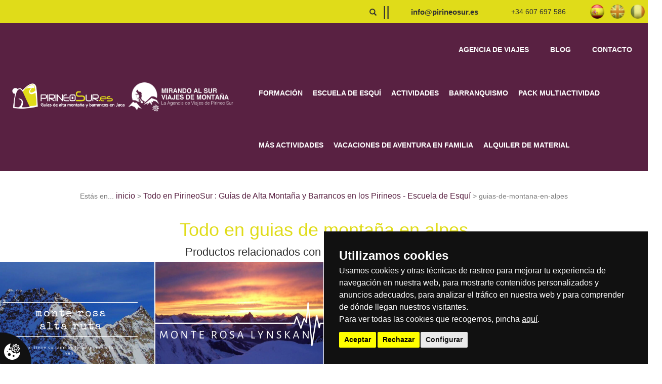

--- FILE ---
content_type: text/html; charset=UTF-8
request_url: https://www.pirineosur.es/etiqueta/guias-de-montana-en-alpes
body_size: 82844
content:
<!DOCTYPE html><html>
<head>
    <title>Todo en guias de montaña en alpes :: PirineoSur : Guías de Alta Montaña y Barrancos en los Pirineos - Escuela de Esquí</title>
    <meta name="viewport" content="width = device-width, initial-scale=1, maximum-scale=1"> <meta equiv="Content-type" content="text/html; charset=utf-8" />
<meta name="robots" content="no-cache" />
<meta equiv="imagetoolbar" content="no" />
<meta name="language" content="spanish" />
<meta equiv="content-language" content="es" />
<meta name="description" content="Todo en guias de montaña en alpes" />
<meta name="keywords" content="Todo en guias de montaña en alpes" />
<meta name="title" content="Todo en guias de montaña en alpes" />
<meta name="subject" content="Todo en guias de montaña en alpes" />
    <script src="https://www.google.com/recaptcha/api.js" async defer></script>
    <link href="/layouts/nuevapirineosur/default/css/bootstrap.min.css" rel="stylesheet" type="text/css" />
    <link href="/layouts/nuevapirineosur/default/css/layout.css" rel="stylesheet" type="text/css" />
    <link href="/layouts/nuevapirineosur/default/css/estilos.css" rel="stylesheet" type="text/css" />
    <link href="/layouts/nuevapirineosur/default/plug_tables/stacktable.css" rel="stylesheet" />
    <link href="/layouts/nuevapirineosur/default/img/favicon.ico" rel="shortcut icon">
    <link rel="stylesheet" type="text/css" href="/layouts/nuevapirineosur/default/css/jquery-ui/jquery-ui-1.2.1.min.css">
    <link href="https://fonts.googleapis.com/css?family=Permanent+Marker|Ubuntu:400,400i,500,500i,700,700i" rel="stylesheet"> <link rel="stylesheet" href="/layouts/nuevapirineosur/default/css/contenidos/tag.css"> <!-- Google tag (gtag.js) -->
<script async src="https://www.googletagmanager.com/gtag/js?id=G-H8TE1QGT1Y"></script>
<script>
  window.dataLayer = window.dataLayer || [];
  function gtag(){dataLayer.push(arguments);}
  gtag('js', new Date());

  gtag('config', 'G-H8TE1QGT1Y');
</script>
<script id="cdn_access_me_software" src="https://cdn.access-me.software/accssme/accssmetool.js"></script>


                <script>
                    var recaptchaCallback = function () {
                        if (jQuery(".g-recaptcha").length) {
                            jQuery(".g-recaptcha").each(function () {
                                var object = jQuery(this);
                                grecaptcha.render(object.attr("id"), {
                                    sitekey: "6LdgRssrAAAAAM9riPNuEtIKIAdB3m43rPM7Fn1O",
                                    callback: function (token) {
                                        object.parents("form").find("input.g-recaptcha-response").val(token);
                                        object.parents("form").submit();
                                    },
                                });
                            });
                        }
                    };
                </script>
            </head>
<body>  <header id="contenedor_cabecera">
        <div id="top_verde" class="cm-d-none cm-d-lg-block">
            <div id="contenidos_top_verde">
                <div id="contenido_buscador" style="display: none;">
                    <form class="rd-search" style="display: flex; flex-direction:row; align-items:center" action="/buscar" name="buscador" data-search-live="rd-search-results-live" method="post">
    <div class="form-wrap">
        <input type="hidden" name="ci_csrf_token" value="">
                        <input class="form-input" id="rd-navbar-search-form-input" type="text" name="query" autocomplete="off">
        <label class="form-label rd-input-label" for="rd-navbar-search-form-input">¿Qué estás buscando?</label>
        <div class="rd-search-results-live" id="rd-search-results-live"></div>
    </div>
    <button style="background: none; border: none;" id="button_busqueda_2" class="btn btn-top glyphicon glyphicon-search" type="submit">
    </button></form>
                </div>
                <button id="button_busqueda" class="btn btn-top glyphicon glyphicon-search" type="button" onclick="toggleBuscador()"></button>
                <span style="font-size: 2em;">|</span>
                <div></div>
                <span style="font-size: 2em;">|</span>
                <div></div>
                <div id="contenido_principal" style="width:390px;">
                    <div id="contenedor_datos_top" class="hidden-sm hidden-xs">
                        <span><a href="mailto:info@pirineosur.es" class="">info@pirineosur.es</a></span>
                        <span><a href="tel:+34974000000" class=""></span>+34 607 697 586</a></span>
                    </div>
                </div>
                <div>    <link href="/layouts/nuevapirineosur/default/css/bloques/menu_idiomas.css" rel="stylesheet" type="text/css"/>    <div class="bloque" id="menu_idiomas">
        <div class="top_bloque"></div>
        <div class="cuerpo_bloque">
                                                <img src="//cdn.senciweb.net/layouts/BE_default/default/img/idiomas/es.png">
                    <span class="idioma_txt">es</span>
                                                                                        <a href="/en/tag"><img src="//cdn.senciweb.net/layouts/BE_default/default/img/idiomas/en.png"  class="no-activo"></a>
                        <span class="idioma_txt no-activo"><a href="/en/tag">en</a></span>
                                                                                                            <a href="/fr/etiqueta"><img src="//cdn.senciweb.net/layouts/BE_default/default/img/idiomas/fr.png"  class="no-activo"></a>
                        <span class="idioma_txt no-activo"><a href="/fr/etiqueta">fr</a></span>
                                                        </div>
        <div class="bottom_bloque"></div>
    </div>
</div>
            </div>
        </div>
        <script>
document.addEventListener('DOMContentLoaded', function() {
    document.getElementById('button_busqueda').addEventListener('click', toggleBuscador);
    function toggleBuscador() {
        const contenidoBuscador = document.getElementById('contenido_buscador');
        const buttonBusqueda = document.getElementById('button_busqueda');
        if (contenidoBuscador.style.display === 'none' || contenidoBuscador.style.display === '') {
            contenidoBuscador.style.display = 'block';
            buttonBusqueda.classList.remove('glyphicon-search');
            buttonBusqueda.classList.add('glyphicon-remove');
        } else {
            contenidoBuscador.style.display = 'none';
            buttonBusqueda.classList.remove('glyphicon-remove');
            buttonBusqueda.classList.add('glyphicon-search');
        }
    }
});
</script>
        <div id="contenedor_menu" class="">
            <div id="contenedor_menu_principal_tienda">
                <div id="top_logo" style="display: flex;padding:.5rem 2rem;">
                    <a style="padding:0.2rem" href="/">
                        <img id="pirineosur" class="img-responsive" src="/layouts/nuevapirineosur/default/img/logo-pirineosur-top.png" style="width:100%; max-width:375px;">
                    </a>
                    <a style="padding:0.2rem" href="https://www.mirandoalsur.es">
                        <img id="mirandoalsur" class="img-responsive" src="/layouts/nuevapirineosur/default/img/viajes-mirandoalsur.png" style=" width:100%; max-width:375px;">
                    </a>
                </div>
                <div style="width: 100%;">
                    <link href="/layouts/nuevapirineosur/default/css/bloques/menu_principal.css" rel="stylesheet" type="text/css"/><div class="bloque" id="menu_principal">
	<div class="top_bloque">
		<div class="titulo navbar-brand">Menú</div>

	</div>
	<div class="cuerpo_bloque">
		<nav class="navbar">
			<div class="container-fluid">
				<!-- Brand and toggle get grouped for better mobile display -->
				<div class="navbar-header">
					<button type="button" class="navbar-toggle collapsed" data-toggle="collapse" data-target="#menu-principal-navbar-collapse" aria-expanded="false">
						<span class="sr-only">Menú</span>
						<span class="icon-bar"></span>
						<span class="icon-bar"></span>
						<span class="icon-bar"></span>
					</button>
					<div class="titulo navbar-brand">Menú</div>
				</div>
				<!-- Collect the nav links, forms, and other content for toggling -->
				<div class="collapse navbar-collapse" id="menu-principal-navbar-collapse">
					
					<ul class="nav navbar-nav">
																																																			<li id="35" class="">
												<div class="btn-group">
													<a class="btn" href="https://mirandoalsur.es" target="_top">AGENCIA DE VIAJES</a>
												</div>
											</li>
																																																																								<li id="12" class="">
												<div class="btn-group">
													<a class="btn" href="/blog" target="_top">Blog</a>
												</div>
											</li>
																																																																								<li id="5" class="">
												<div class="btn-group">
													<a class="btn" href="/contacto" target="_top">Contacto</a>
												</div>
											</li>
																																													</ul>
				</div><!-- /.navbar-collapse -->
			</div><!-- /.container-fluid -->
		</nav>
	</div>
	<div class="bottom_bloque"></div>
</div>                    <link href="/layouts/nuevapirineosur/default/css/bloques/menu_tienda.css" rel="stylesheet" type="text/css"/><div class="bloque" id="menu_tienda">
    <div class="cuerpo_bloque">
        <nav class="navbar">
            <div class="container-fluid">
                <!-- Brand and toggle get grouped for better mobile display -->
                <div class="navbar-header">
                    <button type="button" class="navbar-toggle collapsed" data-toggle="collapse" data-target="#navbar_tienda" aria-expanded="false">
			<span class="sr-only">Mira nuestras actividades</span>
                        <span class="icon-bar"></span>
                        <span class="icon-bar"></span>
                        <span class="icon-bar"></span>
                    </button>
                    <div class="titulo navbar-brand">Mira nuestras actividades</div>
                </div>
                <!-- Collect the nav links, forms, and other content for toggling -->
                <div class="collapse navbar-collapse" id="navbar_tienda">
                    <ul class="nav navbar-nav">
                                                                                                                                                                <li class="dropdown-submenu nivel-1 padre ">
                                            <a class="" href="/tienda/formacion">Formación</a>
                                            <a href="#" class="dropdown-toggle" data-toggle="dropdown" aria-haspopup="true" aria-expanded="false"><span class="caret"></span></a>
                                            <ul class="dropdown-menu">
                                                                                                                                                                                                                        <li class="nivel-2  "><a class="" href="/tienda/formacion/cursos-de-alpinismo">Cursos de Alpinismo</a></li>
                                                                                                                                                                                                                                                                                                                                    <li class="nivel-2  "><a class="" href="/tienda/formacion/cursos-de-esqui-de-montana">Cursos de Esquí de Montaña</a></li>
                                                                                                                                                                                                                                                                                                                                    <li class="nivel-2  "><a class="" href="/tienda/formacion/escuela-de-esqui">Escuela de Esquí</a></li>
                                                                                                                                                                                                                                                                                                                                    <li class="nivel-2  "><a class="" href="/tienda/formacion/cursos-de-escalada-en-hielo">Cursos de Escalada en Hielo</a></li>
                                                                                                                                                                                                                                                                                                                                    <li class="nivel-2  "><a class="" href="/tienda/formacion/cursos-de-escalada-en-roca">Cursos de Escalada en Roca</a></li>
                                                                                                                                                                                                                                                                                                                                    <li class="nivel-2  "><a class="" href="/tienda/formacion/cursos-de-barranquismo"> Cursos de Barranquismo</a></li>
                                                                                                                                                                                                        </ul>
                                        </li>
                                                                                                                                                                                                            <li class="nivel-1  "><a class="" href="/tienda/escuela-de-esqui">Escuela de esquí</a></li>
                                                                                                                                                                                                            <li class="dropdown-submenu nivel-1 padre ">
                                            <a class="" href="/tienda/actividades">Actividades</a>
                                            <a href="#" class="dropdown-toggle" data-toggle="dropdown" aria-haspopup="true" aria-expanded="false"><span class="caret"></span></a>
                                            <ul class="dropdown-menu">
                                                                                                                                                                                                                        <li class="nivel-2  "><a class="" href="/tienda/actividades/vacaciones-de-aventura-en-familia-invierno">Vacaciones de Aventura en Familia INVIERNO</a></li>
                                                                                                                                                                                                                                                                                                                                    <li class="nivel-2  "><a class="" href="/tienda/actividades/esqui-de-montana-pirineos">Esquí de montaña /  PIRINEOS</a></li>
                                                                                                                                                                                                                                                                                                                                    <li class="nivel-2  "><a class="" href="/tienda/actividades/escalada-en-hielo">Escalada en Hielo</a></li>
                                                                                                                                                                                                                                                                                                                                    <li class="dropdown-submenu nivel-2 padre ">
                                                                <a class="" href="/tienda/actividades/alpinismo-pirineos">Alpinismo PIRINEOS</a>
                                                                <ul class="dropdown-menu">
                                                                                                                                                                                                                                                                                                        <li class="nivel-3  "><a class="" href="/tienda/actividades/alpinismo-pirineos/invernales-por-la-ruta-normal">INVERNALES POR LA RUTA NORMAL</a></li>
                                                                                                                                                                                                                                                                                                                                                                                                                                                            <li class="nivel-3  "><a class="" href="/tienda/actividades/alpinismo-pirineos/corredores-y-caras-norte">CORREDORES Y CARAS NORTE</a></li>
                                                                                                                                                                                                                                                                                        </ul>
                                                            </li>
                                                                                                                                                                                                                                                                                                                                    <li class="nivel-2  "><a class="" href="/tienda/actividades/esqui-de-montana-alpes">Esquí de montaña / ALPES</a></li>
                                                                                                                                                                                                                                                                                                                                    <li class="dropdown-submenu nivel-2 padre ">
                                                                <a class="" href="/tienda/actividades/alpinismo-alpes">Alpinismo ALPES</a>
                                                                <ul class="dropdown-menu">
                                                                                                                                                                                                                                                                                                        <li class="nivel-3  "><a class="" href="/tienda/actividades/alpinismo-alpes/alpinismo-nivel-1-mont-blanc-">Alpinismo Nivel 1.  MONT BLANC.</a></li>
                                                                                                                                                                                                                                                                                                                                                                                                                                                            <li class="nivel-3  "><a class="" href="/tienda/actividades/alpinismo-alpes/alpinismo-nivel-2-cervino-monte-rosa-">Alpinismo Nivel 2. CERVINO.  MONTE ROSA...</a></li>
                                                                                                                                                                                                                                                                                                                                                                                                                                                            <li class="nivel-3  "><a class="" href="/tienda/actividades/alpinismo-alpes/alpinismo-nivel-3-eiger-dent-blanche-">Alpinismo Nivel 3. EIGER. DENT BLANCHE...</a></li>
                                                                                                                                                                                                                                                                                        </ul>
                                                            </li>
                                                                                                                                                                                                                                                                                                                                    <li class="nivel-2  "><a class="" href="/tienda/actividades/ferratas">Ferratas</a></li>
                                                                                                                                                                                                                                                                                                                                    <li class="dropdown-submenu nivel-2 padre ">
                                                                <a class="" href="/tienda/actividades/escalada-en-roca-y-crestas">Escalada en Roca y crestas</a>
                                                                <ul class="dropdown-menu">
                                                                                                                                                                                                                                                                                                        <li class="nivel-3  "><a class="" href="/tienda/actividades/escalada-en-roca-y-crestas/escalada-en-roca">Escalada en roca</a></li>
                                                                                                                                                                                                                                                                                                                                                                                                                                                            <li class="nivel-3  "><a class="" href="/tienda/actividades/escalada-en-roca-y-crestas/crestas-del-pirineo">Crestas del Pirineo</a></li>
                                                                                                                                                                                                                                                                                        </ul>
                                                            </li>
                                                                                                                                                                                                                                                                                                                                    <li class="nivel-2  "><a class="" href="/tienda/actividades/ascensiones-3000s">Ascensiones 3000s</a></li>
                                                                                                                                                                                                                                                                                                                                    <li class="nivel-2  "><a class="" href="/tienda/actividades/expediciones-y-trekking-por-el-mundo">Expediciones y trekking por el Mundo</a></li>
                                                                                                                                                                                                        </ul>
                                        </li>
                                                                                                                                                                                                            <li class="nivel-1  "><a class="" href="/tienda/barranquismo">Barranquismo</a></li>
                                                                                                                                                                                                            <li class="nivel-1  "><a class="" href="/tienda/pack-multiactividad">Pack  Multiactividad</a></li>
                                                                                                                                                                                                            <li class="dropdown-submenu nivel-1 padre ">
                                            <a class="" href="/tienda/mas-actividades">Más Actividades</a>
                                            <a href="#" class="dropdown-toggle" data-toggle="dropdown" aria-haspopup="true" aria-expanded="false"><span class="caret"></span></a>
                                            <ul class="dropdown-menu">
                                                                                                                                                                                                                        <li class="nivel-2  "><a class="" href="/tienda/mas-actividades/rafting">Rafting</a></li>
                                                                                                                                                                                                                                                                                                                                    <li class="nivel-2  "><a class="" href="/tienda/mas-actividades/encadenamiento-de-tresmiles">Encadenamiento de tresmiles</a></li>
                                                                                                                                                                                                                                                                                                                                    <li class="dropdown-submenu nivel-2 padre ">
                                                                <a class="" href="/tienda/mas-actividades/trekking">Trekking</a>
                                                                <ul class="dropdown-menu">
                                                                                                                                                                                                                                                                                                        <li class="nivel-3  "><a class="" href="/tienda/mas-actividades/trekking/trekking-pirineos">Trekking Pirineos</a></li>
                                                                                                                                                                                                                                                                                                                                                                                                                                                            <li class="nivel-3  "><a class="" href="/tienda/mas-actividades/trekking/trekking-alpes">Trekking Alpes</a></li>
                                                                                                                                                                                                                                                                                        </ul>
                                                            </li>
                                                                                                                                                                                                                                                                                                                                    <li class="nivel-2  "><a class="" href="/tienda/mas-actividades/raquetas-de-nieve">Raquetas de nieve</a></li>
                                                                                                                                                                                                        </ul>
                                        </li>
                                                                                                                                                                                                            <li class="nivel-1  "><a class="" href="/tienda/vacaciones-de-aventura-en-familia">Vacaciones de Aventura en Familia</a></li>
                                                                                                                                                                                                            <li class="nivel-1  "><a class="" href="/tienda/alquiler-de-material">Alquiler de Material</a></li>
                                                                                                                        
                    </ul>
                </div><!-- /.navbar-collapse -->
            </div><!-- /.container-fluid -->
        </nav>
    </div>
    <div class="bottom_bloque"></div>
</div>                                    </div>
            </div>
        </div>
        <div style="clear:both"></div>
        <!-- MENU TEST -->
        <!-- <div id="contenedor_menu">
            <div class="container position_relative">
                <div class="hidden-xs hidden-sm">
                    <a id="logo" href="/"><img class="img img-responsive" src="/layouts/nuevapirineosur/default/img/logo-riverguru.png" alt="River Guru"></a>
                </div>
                <div class="hidden-md hidden-lg" style="position:absolute; z-index:2; width: 80px; top:1em; left:1em">
                    <a id="logo" href="/"><img class="img img-responsive" src="/layouts/nuevapirineosur/default/img/imago-riverguru.png" alt="River Guru"></a>
                </div>
                                                            </div>
        </div> -->
        <!-- FIN MENU TEST -->
    </header>
    <!-- TEST -->
					<div style="background-color: #E0DC19;">
						<div id="top_verde_mobile" class="cm-d-block cm-d-lg-none">
							<div id="contenidos_top_verde_mobile" style="display: flex; flex-wrap: wrap;justify-content:end;">
								<div id="contenido_buscador_mobile" style="display: none;">
									<form class="rd-search" style="display: flex; flex-direction:row; align-items:center" action="/buscar" name="buscador" data-search-live="rd-search-results-live" method="post">
    <div class="form-wrap">
        <input type="hidden" name="ci_csrf_token" value="">
                        <input class="form-input" id="rd-navbar-search-form-input" type="text" name="query" autocomplete="off">
        <label class="form-label rd-input-label" for="rd-navbar-search-form-input">¿Qué estás buscando?</label>
        <div class="rd-search-results-live" id="rd-search-results-live"></div>
    </div>
    <button style="background: none; border: none;" id="button_busqueda_2" class="btn btn-top glyphicon glyphicon-search" type="submit">
    </button></form>
								</div>
								<button id="button_busqueda_mobile" class="btn btn-top glyphicon glyphicon-search" type="button" onclick="toggleBuscador()"></button>
								<div></div>
								<div></div>
								<div id="contenido_principal_mobile">
									<div id="contenedor_datos_top_mobile" class="hidden-sm hidden-xs">
										<span><a href="mailto:info@pirineosur.es" class=""></span>info@pirineosur.es</a></span>
										<span><a href="tel:+34974000000" class=""></span>+34 607 697 586</a></span>
									</div>
								</div>
								<div>    <link href="/layouts/nuevapirineosur/default/css/bloques/menu_idiomas.css" rel="stylesheet" type="text/css"/>    <div class="bloque" id="menu_idiomas">
        <div class="top_bloque"></div>
        <div class="cuerpo_bloque">
                                                <img src="//cdn.senciweb.net/layouts/BE_default/default/img/idiomas/es.png">
                    <span class="idioma_txt">es</span>
                                                                                        <a href="/en/tag"><img src="//cdn.senciweb.net/layouts/BE_default/default/img/idiomas/en.png"  class="no-activo"></a>
                        <span class="idioma_txt no-activo"><a href="/en/tag">en</a></span>
                                                                                                            <a href="/fr/etiqueta"><img src="//cdn.senciweb.net/layouts/BE_default/default/img/idiomas/fr.png"  class="no-activo"></a>
                        <span class="idioma_txt no-activo"><a href="/fr/etiqueta">fr</a></span>
                                                        </div>
        <div class="bottom_bloque"></div>
    </div>
</div>
							</div>
						</div>
						<script>
							function toggleBuscador() {
								const contenidoBuscador = document.getElementById('contenido_buscador_mobile');
								const buttonBusqueda = document.getElementById('button_busqueda_mobile');
								if (contenidoBuscador.style.display === 'none' || contenidoBuscador.style.display === '') {
									contenidoBuscador.style.display = 'block';
									buttonBusqueda.classList.remove('glyphicon-search');
									buttonBusqueda.classList.add('glyphicon-remove');
								} else {
									contenidoBuscador.style.display = 'none';
									buttonBusqueda.classList.remove('glyphicon-remove');
									buttonBusqueda.classList.add('glyphicon-search');
								}
							}
						</script>
					</div>
					<!-- FIN TEST -->
            <div id="contenedor_noslideshow"></div>
          
          
        <div id="contenedor_breadcrumbs">
            <link href="/layouts/nuevapirineosur/default/css/bloques/breadcrumbs.css" rel="stylesheet" type="text/css"/><div class="bloque" id="breadcrumbs">
    <div class="top_bloque">
        <div class="titulo">
            Estás en...        </div>
    </div>
    <div class="cuerpo_bloque">
        <a href="/" rel="NO_FOLLOW">inicio</a> >  <a href="/etiqueta">Todo en PirineoSur : Guías de Alta Montaña y Barrancos en los Pirineos - Escuela de Esquí</a> > guias-de-montana-en-alpes    </div>
    <div class="bottom_bloque"></div>
</div>
            <div style="clear:both"></div>
        </div>
            <div id="contenedor_contenido"> <div id="contenidos">
    <div id="tag">
        <h1 class="personalizado">Todo en guias de montaña en alpes</h1>
                                    <div class="titulo">Productos relacionados con <strong>guias de montaña en alpes</strong></div>
                <div id="tag_productos_tienda">      
                                            <div class="elemento etiqueta" id="137" data-nombre="Alta Ruta  Monte Rosa">
                            <a href="/comprar/actividades/alpinismo-alpes/alpinismo-nivel-2-cervino-monte-rosa-/alta-ruta-monte-rosa">
                                <div class="imagen">
                                    <img class="img-responsive"  src="/archivos/image/tienda_productos/medias/232_atr-137-compraractividades-de-temporadaalpinismo-alpesascensiones-alpinas-nivel-2-cervino-monte-rosa-alta-ruta-monte-rosa.png"/>
                                </div>
                            </a>
                            <div class="post-img">
                                <a class="" href="/comprar/actividades/alpinismo-alpes/alpinismo-nivel-2-cervino-monte-rosa-/alta-ruta-monte-rosa">
                                    <div class="nombre">Alta Ruta  Monte Rosa</div>
                                </a>
                                <a class="boton-consultar btn btn-default" href="/comprar/actividades/alpinismo-alpes/alpinismo-nivel-2-cervino-monte-rosa-/alta-ruta-monte-rosa">Comprar</a>
                            </div>
                        </div>
                                            <div class="elemento etiqueta" id="146" data-nombre="Monte. Rosa.  Lyskamn.">
                            <a href="/comprar/actividades/alpinismo-alpes/alpinismo-nivel-3-eiger-dent-blanche-/monte-rosa-lyskamn-">
                                <div class="imagen">
                                    <img class="img-responsive"  src="/archivos/image/tienda_productos/medias/234_atr-146-compraractividades-de-temporadaalpinismo-alpesascensiones-alpinas-nivel-3-eiger-dent-blanche-monte-rosa-lyskamn-.png"/>
                                </div>
                            </a>
                            <div class="post-img">
                                <a class="" href="/comprar/actividades/alpinismo-alpes/alpinismo-nivel-3-eiger-dent-blanche-/monte-rosa-lyskamn-">
                                    <div class="nombre">Monte. Rosa.  Lyskamn.</div>
                                </a>
                                <a class="boton-consultar btn btn-default" href="/comprar/actividades/alpinismo-alpes/alpinismo-nivel-3-eiger-dent-blanche-/monte-rosa-lyskamn-">Comprar</a>
                            </div>
                        </div>
                                            <div class="elemento etiqueta" id="820" data-nombre="Dent Blanche">
                            <a href="/comprar/actividades/alpinismo-alpes/alpinismo-nivel-3-eiger-dent-blanche-/dent-blanche">
                                <div class="imagen">
                                    <img class="img-responsive"  src="/archivos/image/tienda_productos/medias/435_atr-820-compraractividades-de-temporadaalpinismo-alpesascensiones-alpinas-nivel-3-eiger-dent-blanche-dent-blanche.png"/>
                                </div>
                            </a>
                            <div class="post-img">
                                <a class="" href="/comprar/actividades/alpinismo-alpes/alpinismo-nivel-3-eiger-dent-blanche-/dent-blanche">
                                    <div class="nombre">Dent Blanche</div>
                                </a>
                                <a class="boton-consultar btn btn-default" href="/comprar/actividades/alpinismo-alpes/alpinismo-nivel-3-eiger-dent-blanche-/dent-blanche">Comprar</a>
                            </div>
                        </div>
                                            <div class="elemento etiqueta" id="821" data-nombre="Eiger/ Monch/ Jungfrau">
                            <a href="/comprar/actividades/alpinismo-alpes/alpinismo-nivel-3-eiger-dent-blanche-/eiger-monch-jungfrau">
                                <div class="imagen">
                                    <img class="img-responsive"  src="/archivos/image/tienda_productos/medias/436_atr-821-compraractividades-de-temporadaalpinismo-alpesascensiones-alpinas-nivel-3-eiger-dent-blanche-eiger-monch-jungfrau.png"/>
                                </div>
                            </a>
                            <div class="post-img">
                                <a class="" href="/comprar/actividades/alpinismo-alpes/alpinismo-nivel-3-eiger-dent-blanche-/eiger-monch-jungfrau">
                                    <div class="nombre">Eiger/ Monch/ Jungfrau</div>
                                </a>
                                <a class="boton-consultar btn btn-default" href="/comprar/actividades/alpinismo-alpes/alpinismo-nivel-3-eiger-dent-blanche-/eiger-monch-jungfrau">Comprar</a>
                            </div>
                        </div>
                                            <div class="elemento etiqueta" id="826" data-nombre="Aristas de Chamonix Mont Blanc">
                            <a href="/comprar/actividades/alpinismo-alpes/alpinismo-nivel-3-eiger-dent-blanche-/aristas-de-chamonix-mont-blanc">
                                <div class="imagen">
                                    <img class="img-responsive"  src="/archivos/image/tienda_productos/medias/438_atr-826-compraractividades-de-temporadaalpinismo-alpesaristas-de-chamonix-mont-blanc.png"/>
                                </div>
                            </a>
                            <div class="post-img">
                                <a class="" href="/comprar/actividades/alpinismo-alpes/alpinismo-nivel-3-eiger-dent-blanche-/aristas-de-chamonix-mont-blanc">
                                    <div class="nombre">Aristas de Chamonix Mont Blanc</div>
                                </a>
                                <a class="boton-consultar btn btn-default" href="/comprar/actividades/alpinismo-alpes/alpinismo-nivel-3-eiger-dent-blanche-/aristas-de-chamonix-mont-blanc">Comprar</a>
                            </div>
                        </div>
                                    </div>
                                                            </div>
</div>
  <div style="clear:both"></div>
</div>
<div id="contenedor_destacados_tienda" style="margin: 2% 0px;"> <link href="/layouts/nuevapirineosur/default/css/bloques/destacados_tienda.css" rel="stylesheet" type="text/css"/>    <div class="bloque" id="productos_destacados">
        <div class="top_bloque"><div class="titulo">LOS PREFERIDOS POR NUESTROS CLIENTES</div></div>
        <div class="cuerpo_bloque">
                            <div class="elemento">
                    <a href="/comprar/vacaciones-de-aventura-en-familia/vacaciones-de-aventura-en-familias-con-ninos-de-12-a-16-anos-3-dias">
                        <div class="imagen">
                            <img class="img-responsive center-block" src="/archivos/image/tienda_productos/medias/432_atr-943-compraractividades-de-temporadavacaciones-de-aventura-en-familiavacaciones-de-aventura-en-familias-con-ninos-de-12-a-16-anos-3-dias.jpg" alt="Vacaciones de aventura en familias con niños de 12 a 16 años. 3 días"/>
                            <div class="caja_compra">
                                                    <div class="precio">
                                155,00 €
                            </div>
                                            
                    </div>
                        </div>
                        <div class="enlace">Vacaciones de aventura en familias con niños de 12 a 16 años. 3 días</div>
                    </a>
                </div>
                            <div class="elemento">
                    <a href="/comprar/barranquismo/barrancos-para-familias-con-ninos">
                        <div class="imagen">
                            <img class="img-responsive center-block" src="/archivos/image/tienda_productos/medias/40_atr-97-compraractividades-de-temporadabarranquismobarranquismo-para-familias-con-ninos-.jpg" alt="Barrancos para familias con NIÑOS"/>
                            <div class="caja_compra">
                                                    <div class="precio">
                                59,00 €
                            </div>
                                            
                    </div>
                        </div>
                        <div class="enlace">Barrancos para familias con NIÑOS</div>
                    </a>
                </div>
                            <div class="elemento">
                    <a href="/comprar/pack-multiactividad/vacaciones-de-aventura-en-familia-con-ninos-invierno-3-dias">
                        <div class="imagen">
                            <img class="img-responsive center-block" src="/archivos/image/tienda_productos/medias/527_atr-1214-compraractividades-de-temporadapack-multiactividadvacaciones-de-aventura-en-familia-con-ninos-invierno-3-dias.jpg" alt="Vacaciones de aventura en familia con niños INVIERNO 3 días"/>
                            <div class="caja_compra">
                                                    <div class="precio">
                                150,00 €
                            </div>
                                            
                    </div>
                        </div>
                        <div class="enlace">Vacaciones de aventura en familia con niños INVIERNO 3 días</div>
                    </a>
                </div>
                            <div class="elemento">
                    <a href="/comprar/actividades/alpinismo-alpes/alpinismo-nivel-1-mont-blanc-/ruta-monte-rosa-light">
                        <div class="imagen">
                            <img class="img-responsive center-block" src="/archivos/image/tienda_productos/medias/224_atr-111-compraractividades-de-temporadaalpinismo-alpesascensiones-alpinas-nivel-1-mont-blanc-ruta-monte-rosa-light.png" alt="Ruta Monte Rosa - Light"/>
                            <div class="caja_compra">
                                                    <div class="precio">
                                1.250,00 €
                            </div>
                                            
                    </div>
                        </div>
                        <div class="enlace">Ruta Monte Rosa - Light</div>
                    </a>
                </div>
                            <div class="elemento">
                    <a href="/comprar/actividades/alpinismo-alpes/alpinismo-nivel-2-cervino-monte-rosa-/cervino-matterhorn">
                        <div class="imagen">
                            <img class="img-responsive center-block" src="/archivos/image/tienda_productos/medias/352_atr-628-compraractividades-de-temporadaalpinismo-alpesascensiones-alpinas-nivel-2-cervino-monte-rosa-cervino-matterhorn.png" alt="Cervino / Matterhorn"/>
                            <div class="caja_compra">
                                                    <div class="precio">
                                2.000,00 €
                            </div>
                                            
                    </div>
                        </div>
                        <div class="enlace">Cervino / Matterhorn</div>
                    </a>
                </div>
                            <div class="elemento">
                    <a href="/comprar/actividades/alpinismo-alpes/alpinismo-nivel-1-mont-blanc-/ascension-al-mont-blanc">
                        <div class="imagen">
                            <img class="img-responsive center-block" src="/archivos/image/tienda_productos/medias/114_atr-108-compraractividades-de-temporadaalpinismo-alpesascensiones-alpinas-nivel-1-mont-blanc-ascension-al-mont-blanc.jpg" alt="Ascensión al Mont Blanc"/>
                            <div class="caja_compra">
                                                    <div class="precio">
                                1.350,00 €
                            </div>
                                            
                    </div>
                        </div>
                        <div class="enlace">Ascensión al Mont Blanc</div>
                    </a>
                </div>
                            <div class="elemento">
                    <a href="/comprar/actividades/alpinismo-alpes/alpinismo-nivel-1-mont-blanc-/ruta-al-gran-paradiso-">
                        <div class="imagen">
                            <img class="img-responsive center-block" src="/archivos/image/tienda_productos/medias/0000000226_atr-125-comprar-guia-de-montana-al-gran-paradiso.jpg" alt=" Ruta al Gran Paradiso."/>
                            <div class="caja_compra">
                                                    <div class="precio">
                                1.250,00 €
                            </div>
                                            
                    </div>
                        </div>
                        <div class="enlace"> Ruta al Gran Paradiso.</div>
                    </a>
                </div>
                            <div class="elemento">
                    <a href="/comprar/formacion/cursos-de-barranquismo/curso-iniciacion-al-barranquismo-pirineos">
                        <div class="imagen">
                            <img class="img-responsive center-block" src="/archivos/image/tienda_productos/medias/431_atr-957-comprarformacioncursos-de-barranquismocurso-iniciacion-al-barranquismo-pirineos.jpg" alt="Curso Iniciación al Barranquismo Pirineos "/>
                            <div class="caja_compra">
                                                    <div class="precio">
                                150,00 €
                            </div>
                                            
                    </div>
                        </div>
                        <div class="enlace">Curso Iniciación al Barranquismo Pirineos </div>
                    </a>
                </div>
                        <div style="clear:both"></div>
        </div>
        <div class="bottom_bloque"></div>
    </div>               
 <div style="clear:both"></div>
</div>
<div id="contenedor_banners_tienda">  <div style="clear:both"></div>
</div>
<div id="tres_cosas">
    <div class="col-lg-6 col-md-4 col-xs-12" id="contenedor_suscripcion_newsletter_padre">
        <div id="contenedor_suscripcion_newsletter">
            <div id="suscripcion_newsletter">
                <div class="col-md-8" id="suscripcion_newsletter_hijo">
                    <h3 style="color: #592142; font-weight: bold; font-size: 22px; font-family: Roboto, sans-serif;">TODAS NUESTRAS NOVEDADES EN TU EMAIL</h3>
                    <form class="" target="_blank" enctype="application/x-www-form-urlencoded" action="https://pirineosur.ip-zone.com/ccm/subscribe/index/form/" method="post">
                        <dl class="zend_form">
                            <div>
                                <dt id="name-label"><label for="name" class="optional" style="color: #592142;">NOMBRE</label></dt>
                                <dd id="name-element"><input name="name" id="name" value="" type="text"></dd>
                            </div>
                            <div>
                                <dt id="email-label"><label for="email" class="required" style="color: #592142;">EMAIL</label></dt>
                                <dd id="email-element"><input name="email" id="email" value="" type="text"></dd>
                            </div>
                            <div style="justify-content: flex-end;">
                                <dt id="policy-label"><input name="privacy_policy" id="privacy_policy" type="checkbox"><label for="privacy_policy" class="required" style="color: #592142; margin-left:10px">ACEPTO LA POLÍTICA DE PRIVACIDAD</label></dt>
                                <span class="error-message" id="privacy_policy-error" style="color: red; display: none;"></span>
                            </div>
                            <div style="justify-content: flex-end;">
                                <dd id="submit-element"><input id="submit-element-button" class="btn btn-default" name="submit" id="submit" value="SUSCRÍBETE!" type="submit"></dd>
                            </div>
                        </dl>
                    </form>
                </div>
                <div class="col-md-4" id="contenedor_whatsapp" style="position:relative;">
                    <h3 style="color: #FFFFFF; font-size: 22px; font-family: Roboto, sans-serif;">ÚNETE A NUESTRO CANAL DE WHATSAPP</h3>
                    <a style="position:absolute; bottom: 0; right: 0;" href="https://wa.me/34607697586"><img class="img-responsive" src="archivos/77220-scalable-vector-graphics-logo-whatsapp-icon-thumb.png"></a>
                </div>
            </div>
        </div>
    </div>
    <div class="col-lg-3 col-md-4 col-xs-12"> <style>
    div.fb-like-box span {
        width: 1000px !important
    }

    div.fb-like-box span iframe {
        width: 1000px !important
    }
</style>
<div id="fb-root"></div>
<script type="text/plain" cookie-consent="functionality">
    (function(d, s, id) {
        var js, fjs = d.getElementsByTagName(s)[0];
        if (d.getElementById(id)) return;
        js = d.createElement(s); js.id = id;
        js.src = "//connect.facebook.net/es_ES/all.js#xfbml=1";
        fjs.parentNode.insertBefore(js, fjs);
    }(document, 'script', 'facebook-jssdk'));
</script>
<link href="/layouts/nuevapirineosur/default/css/bloques/facebook.css" rel="stylesheet" type="text/css"/>
<div class="bloque" id="widget_facebook">
    <div class="top_bloque">
        <div class="titulo">Síguenos en facebook</div>
    </div>
    <div class="cuerpo_bloque">
        <div class="fb-like-box" data-href="https://www.facebook.com/PirineoSurGuias/?locale=es_ES&checkpoint_src=any" data-border-color="#e8e8e8"  data-width="1000" data-height="380" data-show-faces="true" data-stream="true" data-header="false"></div>
    </div>
    <div class="bottom_bloque"></div>
</div> </div>
    <div class="col-lg-3 col-md-4 col-xs-12" id="contenedor_twitter"> <link href="/layouts/nuevapirineosur/default/css/bloques/twitter.css" rel="stylesheet" type="text/css"/><div class="bloque" id="widget_twitter">
    <div class="top_bloque"><div class="titulo">Síguenos en Instagram</div></div>
    <div class="cuerpo_bloque">
         <style type="text/css">#breadcrumbs              { display: none; }
	.divValoracion1            { width: 100%; -webkit-transition: all 0.5s ease; transition: all 0.5s ease; }
	.divValoracion:hover      { transform: translateY(-10px); }
	.divValoracion1 img        { width: 100%; }
	@media (max-width: 1680px) {
		.divActividades { margin: 0px; width: 100%; }
		.divActividad   { width: 50%; }
	}
	@media (max-width: 680px) {
		.divActividad    { width: 100%; }
		.divValoraciones { justify-content: center; }
		.divValoracion   { margin-bottom: 20px; width: 380px; max-width: 100%; }
	}
</style>
<div class="divValoraciones">
<div class="divValoracion1"><a href="https://www.instagram.com/guias_del_pirineosur/" target="_blank"><img src="/archivos/Redes_Sociales_Opiniones/PirineoSur_-_Instagram.jpg" /></a></div>    </div>
    <div class="bottom_bloque"></div>
</div>
<style>
    #breadcrumbs{
        display: block;
    }
</style> </div>
</div>
<div style="clear:both"></div>
</div>
<div id="ultimas_noticias">

<link href="/layouts/nuevapirineosur/default/css/bloques/ultimas_noticias.css" rel="stylesheet" type="text/css"/>
<!-- CSS de Owl Carousel -->
<link rel="stylesheet" href="https://cdnjs.cloudflare.com/ajax/libs/OwlCarousel2/2.3.4/assets/owl.carousel.min.css">
<link rel="stylesheet" href="https://cdnjs.cloudflare.com/ajax/libs/OwlCarousel2/2.3.4/assets/owl.theme.default.min.css">

<!-- jQuery -->
<script src="https://code.jquery.com/jquery-3.6.0.min.js"></script>

<!-- JS de Owl Carousel -->
<script src="https://cdnjs.cloudflare.com/ajax/libs/OwlCarousel2/2.3.4/owl.carousel.min.js"></script>
<div class="bloque" id="ultimas_noticias">
    <div class="top_bloque">
        <div class="titulo">TE INTERESA!</div>
    </div>
    <div class="cuerpo_bloque">
        <div class="owl-carousel" id="carouselNoticias">
                            <div class="resumen_noticia">
                                            <div class="imagen_noticia">
                            <img class="img img-responsive" src="/archivos/image/_noticias/medias/168-es-noticiasque-hacer-con-ninos-en-jaca-y-en-los-pirineos-actividades-familiares-con-pirineosur.jpeg" alt="Qué hacer con niños en Jaca y en los Pirineos | Actividades familiares con PirineoSur">
                        </div>
                                        <div class="titulo_noticia">
                        <p>
                            Qué hacer con niños en Jaca y en los Pirineos | Actividades familiares con PirineoSur                        </p>
                    </div>
                    <div class="enlace_noticia">
                        <a style="font-size: 18px;" href="/noticias/que-hacer-con-ninos-en-jaca-y-en-los-pirineos-actividades-familiares-con-pirineosur" class="ver_mas" title="Qué hacer con niños en Jaca y en los Pirineos | Actividades familiares con PirineoSur">
                            LEER MÁS >
                        </a>
                    </div>
                </div>
                        <div class="resumen_noticia">
                                            <div class="imagen_noticia">
                            <img class="img img-responsive" src="/archivos/image/_noticias/medias/167-es-noticiascurso-de-iniciacion-al-alpinismo-alpi-1-10-preguntas-clave-y-respuestas.jpg" alt="Curso de Iniciación al Alpinismo ALPI-1 – 10 Preguntas Clave y Respuestas">
                        </div>
                                        <div class="titulo_noticia">
                        <p>
                            Curso de Iniciación al Alpinismo ALPI-1 – 10 Preguntas Clave y Respuestas                        </p>
                    </div>
                    <div class="enlace_noticia">
                        <a style="font-size: 18px;" href="/noticias/curso-de-iniciacion-al-alpinismo-alpi-1-10-preguntas-clave-y-respuestas" class="ver_mas" title="Curso de Iniciación al Alpinismo ALPI-1 – 10 Preguntas Clave y Respuestas">
                            LEER MÁS >
                        </a>
                    </div>
                </div>
                        <div class="resumen_noticia">
                                            <div class="imagen_noticia">
                            <img class="img img-responsive" src="/archivos/image/_noticias/medias/166-es-vacaciones-de-aventura-en-familia.png" alt="Vacaciones de Aventura en Familia">
                        </div>
                                        <div class="titulo_noticia">
                        <p>
                            Vacaciones de Aventura en Familia                        </p>
                    </div>
                    <div class="enlace_noticia">
                        <a style="font-size: 18px;" href="/noticias/vacaciones-de-aventura-en-familia" class="ver_mas" title="Vacaciones de Aventura en Familia">
                            LEER MÁS >
                        </a>
                    </div>
                </div>
                        <div class="resumen_noticia">
                                            <div class="imagen_noticia">
                            <img class="img img-responsive" src="/archivos/image/_noticias/medias/165-es-tecnicos-deportivos-en-montana.png" alt="Técnicos Deportivos en Montaña">
                        </div>
                                        <div class="titulo_noticia">
                        <p>
                            Técnicos Deportivos en Montaña                        </p>
                    </div>
                    <div class="enlace_noticia">
                        <a style="font-size: 18px;" href="/noticias/tecnicos-deportivos-en-montana" class="ver_mas" title="Técnicos Deportivos en Montaña">
                            LEER MÁS >
                        </a>
                    </div>
                </div>
            </div>

    </div>
    <div id="bottom_bloque">
        <div class="ver_mas">
            <a href="/blog" title="Ver más">
            VER TODAS LAS NOTICIAS
            </a>
        </div>
    </div>
</div>

<script>$(document).ready(function(){
    $("#carouselNoticias").owlCarousel({
        dots: true,
        responsive: {
            0: {
                items: 1
            },
            600: {
                items: 2
            },
            1000: {
                items: 3
            }
        }
    });
});

</script></div>
<div id="contenedor_datos_tagcloud">
    <div id="contenedor_contacto" class="col-lg-3 col-sm-6 col-xs-12">
        <a href="/"><img class="img-responsive" src="/layouts/nuevapirineosur/default/img/logo-pirineosur-npie.png"></a>
        <div id="contenedor_perfiles_sociales" class="hidden-sm hidden-xs">
            <a href="https://x.com/pirineosur?lang=es" style="display: inline-block; width: 50px; height: 50px;">
                <svg xmlns="http://www.w3.org/2000/svg" viewBox="0 0 512 512" width="100%" height="100%">
                    <path d="M389.2 48h70.6L305.6 224.2 487 464H345L233.7 318.6 106.5 464H35.8L200.7 275.5 26.8 48H172.4L272.9 180.9 389.2 48zM364.4 421.8h39.1L151.1 88h-42L364.4 421.8z" fill="#fff" />
                </svg>
            </a>
            <a href="https://www.facebook.com/Pirineo-Sur-480817222105403/" style="display: inline-block; width: 50px; height: 50px;">
                <svg xmlns="http://www.w3.org/2000/svg" viewBox="0 0 320 512" width="100%" height="100%">
                    <path d="M80 299.3V512H196V299.3h86.5l18-97.8H196V166.9c0-51.7 20.3-71.5 72.7-71.5c16.3 0 29.4 .4 37 1.2V7.9C291.4 4 256.4 0 236.2 0C129.3 0 80 50.5 80 159.4v42.1H14v97.8H80z" fill="#fff" />
                </svg>
            </a>
            <a href="https://www.instagram.com/guias_del_pirineosur/" style="display: inline-block; width: 50px; height: 50px;">
                <svg xmlns="http://www.w3.org/2000/svg" viewBox="0 0 448 512" width="100%" height="100%">
                    <path d="M224.1 141c-63.6 0-114.9 51.3-114.9 114.9s51.3 114.9 114.9 114.9S339 319.5 339 255.9 287.7 141 224.1 141zm0 189.6c-41.1 0-74.7-33.5-74.7-74.7s33.5-74.7 74.7-74.7 74.7 33.5 74.7 74.7-33.6 74.7-74.7 74.7zm146.4-194.3c0 14.9-12 26.8-26.8 26.8-14.9 0-26.8-12-26.8-26.8s12-26.8 26.8-26.8 26.8 12 26.8 26.8zm76.1 27.2c-1.7-35.9-9.9-67.7-36.2-93.9-26.2-26.2-58-34.4-93.9-36.2-37-2.1-147.9-2.1-184.9 0-35.8 1.7-67.6 9.9-93.9 36.1s-34.4 58-36.2 93.9c-2.1 37-2.1 147.9 0 184.9 1.7 35.9 9.9 67.7 36.2 93.9s58 34.4 93.9 36.2c37 2.1 147.9 2.1 184.9 0 35.9-1.7 67.7-9.9 93.9-36.2 26.2-26.2 34.4-58 36.2-93.9 2.1-37 2.1-147.8 0-184.8zM398.8 388c-7.8 19.6-22.9 34.7-42.6 42.6-29.5 11.7-99.5 9-132.1 9s-102.7 2.6-132.1-9c-19.6-7.8-34.7-22.9-42.6-42.6-11.7-29.5-9-99.5-9-132.1s-2.6-102.7 9-132.1c7.8-19.6 22.9-34.7 42.6-42.6 29.5-11.7 99.5-9 132.1-9s102.7-2.6 132.1 9c19.6 7.8 34.7 22.9 42.6 42.6 11.7 29.5 9 99.5 9 132.1s2.7 102.7-9 132.1z" fill="#fff" />
                </svg>
            </a>
        </div>
        <div id="pie_datos">
            <p>Mirando al Sur, S.L.U.<br>B23703622</p>
            <p><span>Sede Pirineos:</span><br>C/ Antonio Beltrán, 1<br>22700 · Jaca (Huesca)</p>
            <p><span>Sede Andalucía</span><br>C/ Juan Ramón Jiménez, 30<br>23160 · Los Villares (Jaén)</p>
            <p><span style="text-transform: uppercase;">Agencia de viajes:</span><br>C.I.AN-237660-2<br>Turismo Activo Andalucía: AT/JA/00062<br>Turismo Activo Aragón: TA-HU-24-0015</p>
            <br>
            <p><span>Tel: +34 607 697 586</span></p>
            <span>
                <a style="font-weight: bold;" href="http://www.pirineosur.es" class="txt_blanco">
                    <span aria-hidden="true"></span> pirineosur.es
                </a>
            </span>
        </div>
    </div>
    <div id="contenedor_informacion" class="col-lg-9 col-sm-6 col-xs-12">
        <div id="contenedor_superior" class="row">
            <div id="contenedor_logos_acreditaciones" class="col-lg-6 col-sm-12">
                <link href="/layouts/nuevapirineosur/default/css/bloques/menu_pie.css" rel="stylesheet" type="text/css"/><div class="bloque" id="menu_pie">
    <div class="top_bloque"><div class="titulo">Más información.</div></div>
    <div class="cuerpo_bloque">
        <nav class="navbar">
            <div class="container-fluid">
                <!-- Brand and toggle get grouped for better mobile display -->
                <div class="navbar-header">
                    <button type="button" class="navbar-toggle collapsed" data-toggle="collapse" data-target="#navbar_pie" aria-expanded="false">
                        <span class="sr-only">Toggle navigation</span>
                        <span class="icon-bar"></span>
                        <span class="icon-bar"></span>
                        <span class="icon-bar"></span>
                    </button>
                </div>
                <!-- Collect the nav links, forms, and other content for toggling -->
                <div class="collapse navbar-collapse" id="navbar_pie">
                    <ul class="nav navbar-nav">
                                                                                                                        <li id="11" class="">
                                        <a href="/info/condiciones-generales-de-contratacion" target="_top">Condiciones Generales de Contratación</a>
                                    </li>
                                                                                                                                <li id="6" class="">
                                        <a href="/info/aviso-legal" target="_top">Aviso legal</a>
                                    </li>
                                                                                                                                <li id="38" class="">
                                        <a href="/info/politica-de-privacidad" target="_top">Politica de Privacidad</a>
                                    </li>
                                                                                                                                <li id="37" class="">
                                        <a href="/info/politica-de-cookies" target="_top">Politica de Cookies</a>
                                    </li>
                                                                                                                                <li id="9" class="">
                                        <a href="/info/guia-de-compra" target="_top">Guía de compra</a>
                                    </li>
                                                                                                                                <li id="10" class="">
                                        <a href="/info/preguntas-frecuentes" target="_top">Preguntas frecuentes</a>
                                    </li>
                                                                                                                                <li id="39" class="">
                                        <a href="/info/accesibilidad" target="_top">Accesibilidad</a>
                                    </li>
                                                                                                        </ul>
                </div><!-- /.navbar-collapse -->
            </div><!-- /.container-fluid -->
        </nav>
    </div>
    <div class="bottom_bloque"></div>
</div>            </div>
            <div id="contenedor_homologacion" class="col-lg-6 col-sm-12">
                <div style="display: flex; flex-direction: row; justify-content: flex-end; flex-wrap: wrap;">
                    <div><img style="height: 98px; object-fit: contain;" class="img-responsive" src="/layouts/nuevapirineosur/default/img/Logo-Turismo-Activo.jpg"></div>
                    <br>
                    <div id="TA_certificateOfExcellence574" class="TA_certificateOfExcellence">
                        <ul id="ivOOp8Y" class="TA_links iPEr8rwKpX">
                            <li id="t832XU9MfyGH" class="C7COXL4">
                                <a target="_blank" href="https://www.tripadvisor.es/Attraction_Review-g227873-d10730639-Reviews-PirineoSur-Jaca_Province_of_Huesca_Aragon.html">
                                    <img style="height: 50px; object-fit: contain;" src="https://static.tacdn.com/img2/travelers_choice/widgets/tchotel_2021_LL.png" alt="TripAdvisor" class="widCOEImg" id="CDSWIDCOELOGO" />
                                </a>
                            </li>
                        </ul>
                    </div>
                    <div><img width="340px" class="img-responsive" src="/layouts/nuevapirineosur/default/img/Viajes-Positivo-Sin-Fondo-V2-1.png"></div>
                    <script async src="https://www.jscache.com/wejs?wtype=certificateOfExcellence&amp;uniq=574&amp;locationId=10730639&amp;lang=es&amp;year=2021&amp;display_version=2" data-loadtrk onload="this.loadtrk=true"></script>
                </div>
                <div style="clear:both"></div>
            </div>
        </div>
        <div style="border: 1px solid white;" class="divider-wrap"></div>
        <div class="row">
            <div id="contenedor_tag_cloud" class="col-12">
                <link href="/layouts/nuevapirineosur/default/css/bloques/tagcloud.css" rel="stylesheet" type="text/css"/><div class="bloque" id="bloque_tagcloud">
    <div class="top_bloque"><div class="titulo">lo más buscado</div></div>
    <div class="cuerpo_bloque">
                    <div class="cuadro_tagcloud">
            		<a href="/etiqueta/guias-de-montana" class="niveltag-210" style="margin: 0 5px;font-size:210%">guias de montaña</a>
		    		<a href="/etiqueta/esqui-de-montana" class="niveltag-150" style="margin: 0 5px;font-size:150%">esqui de montaña</a>
		    		<a href="/etiqueta/trekking-en-los-pirineos" class="niveltag-130" style="margin: 0 5px;font-size:130%">trekking en los pirineos</a>
		    		<a href="/etiqueta/guias-de-montana-pirineos" class="niveltag-150" style="margin: 0 5px;font-size:150%">guías de montaña pirineos</a>
		    		<a href="/etiqueta/curso-alpinismo" class="niveltag-130" style="margin: 0 5px;font-size:130%">curso alpinismo</a>
		    		<a href="/etiqueta/cursos-de-alpinismo-pirineos" class="niveltag-130" style="margin: 0 5px;font-size:130%">cursos de alpinismo pirineos</a>
		    		<a href="/etiqueta/ascensiones-guiadas" class="niveltag-150" style="margin: 0 5px;font-size:150%">ascensiones guiadas</a>
		    		<a href="/etiqueta/vignemale" class="niveltag-140" style="margin: 0 5px;font-size:140%">vignemale</a>
		    		<a href="/etiqueta/ascensiones-pirineos" class="niveltag-160" style="margin: 0 5px;font-size:160%">ascensiones pirineos</a>
		    		<a href="/etiqueta/guia-de-montana-pirineos" class="niveltag-290" style="margin: 0 5px;font-size:290%">guía de montaña pirineos</a>
		    		<a href="/etiqueta/ascensiones-aneto" class="niveltag-140" style="margin: 0 5px;font-size:140%">ascensiones aneto</a>
		    		<a href="/etiqueta/rutas-de-tres-miles-pirineos" class="niveltag-120" style="margin: 0 5px;font-size:120%">rutas de tres miles pirineos</a>
		    		<a href="/etiqueta/clases-de-alpinismo-jaca" class="niveltag-130" style="margin: 0 5px;font-size:130%">clases de alpinismo jaca</a>
		    		<a href="/etiqueta/curso-de-alpinismo-en-pirineos" class="niveltag-140" style="margin: 0 5px;font-size:140%">curso de alpinismo en pirineos</a>
		    		<a href="/etiqueta/guias-pirineos" class="niveltag-170" style="margin: 0 5px;font-size:170%">guias pirineos</a>
		    		<a href="/etiqueta/alpinismo-iniciacion" class="niveltag-130" style="margin: 0 5px;font-size:130%">alpinismo iniciación</a>
		                    <div style="clear:both"></div>
            </div>
            <div class="link_tagcloud"><a href="/etiqueta/" title="ampliar">ampliar</a></div>
            </div>
    <div class="bottom_bloque"></div>
</div>
            </div>
        </div>                
    </div>
</div>
<footer id="contenedor_pie" class="" style="background-color: #592142;padding:4rem 0rem;">
    <div id="contenedor_menu_pie_firmas">
        <div id="contenedor_firmas" class="pull-left">
            <div id="contenedor_ayudas" class="row">
                <div class="col-12 col-lg-6">
                    <div style="display: flex;">
                        <div style="width: 48%;">
                            <a id="senciweb" href="http://senciweb.com/" target="_blank"><img class="img-responsive" src="/layouts/nuevapirineosur/default/img/senciweb.png"></a>
                        </div>
                        <div style="width: 48%;">
                            <a id="esepe" href="http://esepestudio.com/" target="_blank"><img class="img-responsive" src="/layouts/nuevapirineosur/default/img/esepestudio.png"></a>
                        </div>
                    </div>
                </div>
                <div class="col-12 col-lg-6">
                    <img style="max-width: 1200px; width:100%" class="img img-responsive accssme-widget-img" src="/layouts/nuevapirineosur/default/img/web-planR-bg-oscuro.svg">
                </div>
            </div>
        </div>
    </div>
    <div style="clear:both"></div>
</footer>
<script type="text/javascript" src="/layouts/nuevapirineosur/default/js/jquery-1.11.3.min.js"></script>
<script type="text/javascript" src="/layouts/nuevapirineosur/default/js/bootstrap.min.js"></script>
<script type="text/javascript" src="/layouts/nuevapirineosur/default/js/fe_senciweb.js"></script>
<script type="text/javascript" src="/layouts/nuevapirineosur/default/js/jquery-ui-1.2.1.min.js"></script>
<script src="https://cdnjs.cloudflare.com/ajax/libs/jquery-validate/1.15.0/jquery.validate.min.js"></script>
<script src="/layouts/nuevapirineosur/default/plug_tables/stacktable.min.js" type="text/javascript"></script>
<script type="text/javascript">
    var $j = jQuery.noConflict();
    $j(document).ready(function() {
        $j("#suscripcion_newsletter form").validate({
            rules: {
                name: {
                    required: true,
                    minlength: 3
                },
                email: {
                    required: true,
                    email: true
                },
                privacy_policy: {
                    required: true
                }
            },
            messages: {
                name: {
                    required: "Por favor inserte un nombre",
                    minlength: "Su nombre debe tener al menos 3 caracteres"
                },
                email: "Por favor introduzca un email válido",
                privacy_policy: "Debes aceptar la política de privacidad"
            },
            errorPlacement: function(error, element) {
                if (element.attr("name") === "privacy_policy" && !element.is(":checked")) {
                    $("#privacy_policy-error").css("display", "block");
                    error.appendTo("#privacy_policy-error");
                } else {
                    error.insertAfter(element);
                }
            },
            submitHandler: function(form) {
                form.submit();
            }
        });
        /**/
        var tipo_contenido = 'tienda_carro';
        if ((parseInt($j(window).width()) <= 768) && (tipo_contenido === 'tienda_carro')) {
            $j('#contenidos table').each(function(i) {
                var miclase = "tabla-" + i + " tabla-movil";
                $j(this).stacktable({
                    myClass: miclase
                });
            });
        }
        function posicionarMenu() {
            var $header = $j('header#contenedor_cabecera');
            var altura_del_header = $header.outerHeight(true);
            if ($j('#placeholder_header').length === 0) {
                $header.after('<div id="placeholder_header" style="display:none;"></div>');
            }
            var $placeholder = $j('#placeholder_header');
            if ($j(window).scrollTop() >= altura_del_header) {
                $j('body').addClass('menu_fijo');
                $header.addClass('menu_fijo');
                $j('#menu_tienda ul.navbar-nav>li>ul').addClass('menu_fijo');
                $placeholder.height(altura_del_header).show();
                $j('#contenedor_cabecera #top_logo #pirineosur').attr('src', '/layouts/nuevapirineosur/default/img/logo-pirineosur-top.png');
                $j('#contenedor_cabecera #top_logo #mirandoalsur').attr('src', '/layouts/nuevapirineosur/default/img/viajes-mirandoalsur.png');
            } else {
                $j('body').removeClass('menu_fijo');
                $header.removeClass('menu_fijo');
                $j('#menu_tienda ul.navbar-nav>li>ul').removeClass('menu_fijo');
                $placeholder.hide();
                $j('#contenedor_cabecera #top_logo #pirineosur').attr('src', '/layouts/nuevapirineosur/default/img/logo-pirineosur-top.png');
                $j('#contenedor_cabecera #top_logo #mirandoalsur').attr('src', '/layouts/nuevapirineosur/default/img/viajes-mirandoalsur.png');
            }
        }
        if (parseInt($j(window).width()) > 992) {
            posicionarMenu();
            $j(window).scroll(function() {
                posicionarMenu();
            });
        }
    });
</script>
<!-- código HTMl botón subir (top)-->

<link href="//cdn.senciweb.net/layouts/FE_default/default/css/bloques/boton_up.css" rel="stylesheet" type="text/css"/>



<button id="boton_whas">

     <a href="https://wa.me/34607697586"><svg xmlns="http://www.w3.org/2000/svg" viewBox="0 0 448 512" width="60px" height="60px" fill="#25D366">

    <path d="M380.9 97.1C339 55.1 283.2 32 223.9 32c-122.4 0-222 99.6-222 222 0 39.1 10.2 77.3 29.6 111L0 480l117.7-30.9c32.4 17.7 68.9 27 106.1 27h.1c122.3 0 224.1-99.6 224.1-222 0-59.3-25.2-115-67.1-157zm-157 341.6c-33.2 0-65.7-8.9-94-25.7l-6.7-4-69.8 18.3L72 359.2l-4.4-7c-18.5-29.4-28.2-63.3-28.2-98.2 0-101.7 82.8-184.5 184.6-184.5 49.3 0 95.6 19.2 130.4 54.1 34.8 34.9 56.2 81.2 56.1 130.5 0 101.8-84.9 184.6-186.6 184.6zm101.2-138.2c-5.5-2.8-32.8-16.2-37.9-18-5.1-1.9-8.8-2.8-12.5 2.8-3.7 5.6-14.3 18-17.6 21.8-3.2 3.7-6.5 4.2-12 1.4-32.6-16.3-54-29.1-75.5-66-5.7-9.8 5.7-9.1 16.3-30.3 1.8-3.7 .9-6.9-.5-9.7-1.4-2.8-12.5-30.1-17.1-41.2-4.5-10.8-9.1-9.3-12.5-9.5-3.2-.2-6.9-.2-10.6-.2-3.7 0-9.7 1.4-14.8 6.9-5.1 5.6-19.4 19-19.4 46.3 0 27.3 19.9 53.7 22.6 57.4 2.8 3.7 39.1 59.7 94.8 83.8 35.2 15.2 49 16.5 66.6 13.9 10.7-1.6 32.8-13.4 37.4-26.4 4.6-13 4.6-24.1 3.2-26.4-1.3-2.5-5-3.9-10.5-6.6z"/>

</svg></a>

</button>



<button id="boton_up">

    <span class="glyphicon glyphicon-triangle-top"></span>

</button>



<script type="text/javascript" src="//cdn.senciweb.net/layouts/FE_default/default/js/boton_up.js"></script>



<style>

    #boton_whas{

        background: #fff;

    border: 3px solid #fff;

    border-radius: 50px;

    position: fixed;

    right: 2em;

    bottom: 3%;

    z-index: 999999999;

    box-shadow: 0px 2px 10px 0px rgba(0, 0, 0, 0.75);



}

    #boton_whas span{

    color: #fff;

    font-size: 2.2em;

    height: 65px;

    width: 60px;

    padding: 0;

    padding-top: 0.5em;

    }



    #boton_up{

        bottom:15%;

    }



    #boton_up span{

    color: #fff;

    font-size: 2.2em;

    height: 65px;

    width: 60px;

    padding: 0;

    padding-top: 0.5em;

    }



</style><!-- Cookie Consent by TermsFeed https://www.TermsFeed.com -->
<script type="text/javascript" src="//cdn.senciweb.net/layouts/FE_default/default/js/newcookieconsent2.js"
    charset="UTF-8"></script>
<script type="text/javascript" charset="UTF-8">
document.addEventListener('DOMContentLoaded', function() {
    var paleta = "dark";
    var cookieLink = document.createElement("div");
    cookieLink.id = 'scw_configurador_cookies';
    cookieLink.className = 'btn ' + paleta;
    cookieLink.setAttribute('role', 'region');
    cookieLink.setAttribute('aria-label', 'Configurador de cookies');
    cookieLink.style.background = paleta === "light" ? "#f2f2f2" : "#111";
    cookieLink.style.position = "fixed";
    cookieLink.style.bottom = "0";
    cookieLink.style.left = "0";
    cookieLink.style.padding = "1.5em 1.5em 0.5em 0.5em";
    cookieLink.style.zIndex = "200";
    cookieLink.style.borderTopRightRadius = "10em";

    cookieLink.innerHTML = '<img src="//cdn.senciweb.net/layouts/FE_default/default/img/cookie-' + paleta +
        '.png" width="32px" alt="configurador cookies">';

    document.body.appendChild(cookieLink);

    cookieconsent.run({
        "notice_banner_type": "simple",
        "consent_type": "express",
        "palette": "dark",
        "language": "es",
        "page_load_consent_levels": ["strictly-necessary"],
        "notice_banner_reject_button_hide": false,
        "preferences_center_close_button_hide": false,
        "page_refresh_confirmation_buttons": false,
        "cookies_policy_url": "https://www.pirineosur.es/info/politica-de-cookies",
        "privacyPolicyUrl": "https://www.pirineosur.es/en/info/en-politica-de-privacidad",
        "legalDisclaimerPolicyUrl": "https://www.pirineosur.es/en/info/aviso-legal",
        "open_preferences_center_selector": "#scw_configurador_cookies"
    });


    setTimeout(function() {
        var oldTitle = document.querySelector('#cc-nb-title');
        if (oldTitle && oldTitle.tagName.toLowerCase() === 'p') {
            var newHeading = document.createElement('h2');
            newHeading.id = oldTitle.id;
            newHeading.className = oldTitle.className;
            newHeading.innerHTML = oldTitle.innerHTML;
            oldTitle.parentNode.replaceChild(newHeading, oldTitle);
        }
    }, 500);

    var consent_level = { functionality: false };
    for (var o = "cookie_consent_level=", t = document.cookie.split(";"), n = 0; n < t.length; n++) {
        var i = t[n];
        while (i.charAt(0) === " ") i = i.substring(1);
        if (i.indexOf(o) === 0) consent_level = JSON.parse(decodeURIComponent(i.substring(o.length)));
    }
    if (consent_level.functionality === false) {
        document.querySelectorAll('iframe').forEach(function(t) {
            t.innerHTML = "";
            t.setAttribute('data-src', t.getAttribute('src'));
            t.removeAttribute('src');
        });
    }
});
</script><script src="https://www.google.com/recaptcha/api.js?onload=recaptchaCallback&render=explicit" async defer></script></html>

--- FILE ---
content_type: text/css
request_url: https://www.pirineosur.es/layouts/nuevapirineosur/default/css/layout.css
body_size: 14298
content:
/* Inicio Formateado General */
body{  overflow-x: hidden;}
a {text-decoration:none; color:#313131;}
a:hover, a:focus {text-decoration:none; color: #E0DC19; outline: none;}
a.txt_blanco {text-decoration:none; color:#fff;}
a.txt_blanco:hover, a.txt_blanco:focus {text-decoration:none; color: #E0DC19; outline: none;}
a img {border:0}
h1.personalizado {
    color: #E0DC19;
    font-size: 35px;
    font-style: normal;
    font-weight: normal;
    text-align: left;
    line-height: 1;
}
hr { border-top: 1px solid #E0DC19;}
.boton_verde {
    background-color: #E0DC19;
    color: #fff;
    background-image: none;
    border: 1px solid #E0DC19;
    border-radius: 20px;
    cursor: pointer;
    display: inline-block;
    font-size: 14px;
    font-weight: bold;
    line-height: 1.42857;
    margin-bottom: 0;
    padding: 6px 12px;
    text-align: center;
    vertical-align: middle;
    white-space: nowrap;
}
.boton_verde:hover { background-color: #fff; color: #E0DC19; }
.boton_morado {
    background-color: #592142;
    color: #fff;
    background-image: none;
    border: 1px solid #592142;
    border-radius: 20px;
    cursor: pointer;
    display: inline-block;
    font-size: 14px;
    font-weight: bold;
    line-height: 1.42857;
    margin-bottom: 0;
    padding: 6px 12px;
    text-align: center;
    vertical-align: middle;
    white-space: nowrap;
}
.boton_morado:hover { background-color: #fff; color: #835971; }
.bg-video-yt{
    margin-bottom: 0.75%;
  position: relative;
  height: 80vh;
  width: 100vw; 
  overflow: hidden;
  background: no-repeat  url(/archivos/image/banners/medias/banner-166.jpg);
  background-size:cover;
}
.card-slideshow {
    width: 60%;
    height: 60%;
    bottom: 0;
    position: absolute;
    z-index: inherit;
    display: -webkit-box;
    display: -ms-flexbox;
    display: flex;
    -webkit-box-orient: vertical;
    -webkit-box-direction: normal;
    -ms-flex-direction: column;
    flex-direction: column;
    color: #fff;
    padding: 10.5vw;
    font-size: 15px;
    padding-bottom: 3%;
  }
  .card-slideshow h3 {
    font: "oxygen", Helvetica, Arial, sans-serif;
    font-size: 38px;
    color: #fff;
  }
  .card-slideshow div{
    display: flex;
    align-items: center;
    background: #E0DC19 0% 0% no-repeat padding-box;
    border-radius: 10px;
    height: 30%;
    width: 40%;
    justify-content: center;
    padding: 2%;
  }
  @media(max-width:992px){
    .card-slideshow div{
        height: 18%;
        width: 90%;
      }
  }
  .card-slideshow div a {
    color: #592142;
    text-decoration: none;
    text-align: left;
    font: "oxygen", Helvetica, Arial, sans-serif;
    font-weight: bold;
    font-size: 18px;
  }
  .card-slideshow div:hover{
    opacity: 0.8;
  }
/*bootstrap*/
.collapsing {
    height: 0;
    overflow: hidden;
    position: relative;
    transition-duration: 0.05s;
    transition-property: height, visibility;
    transition-timing-function: ease;
}
/**/
/*Modal*/
div[id^="Modal-"] .btn:active, div[id^="Modal-"] .btn.active {
    background-image: none;
    box-shadow: none;
    outline: 0 none;
}
div[id^="Modal-"] .carousel-control.left {
    background-image: linear-gradient(to right, rgba(224, 220, 25, 0) 0px, rgba(0, 0, 0, 0) 100%);
    background-repeat: repeat-x;
}
div[id^="Modal-"] .carousel-control.right {
    background-image: linear-gradient(to right, rgba(0, 0, 0, 0) 0px, rgba(224, 220, 25, 0) 100%);
    background-repeat: repeat-x;
    left: auto;
    right: 0;
}
#SCW_modal {
    font-size: 16px;  
    color: #000;
}
#SCW_modal .panel-default > .panel-heading {
    background-color: #E0DC19;
    border-color: #E0DC19;
    color: black;
    font-weight: bold;
}
#SCW_modal .form-control {
    background-color: #ffffff;
    background-image: none;
    border: 1px solid #000;
    border-radius: 4px;
    box-shadow: 0 1px 1px rgba(0, 0, 0, 0.075) inset;
    color: #000;
    display: block;
    font-size: 14px;
    height: 34px;
    line-height: 1.42857;
    padding: 6px 12px;
    transition: border-color 0.15s ease-in-out 0s, box-shadow 0.15s ease-in-out 0s;
    width: 100%;
}
#SCW_modal textarea.form-control { height: auto; }
#SCW_modal .form-control:focus {
    border-color: #E0DC19;
    box-shadow: 0 1px 1px rgba(0, 0, 0, 0.075) inset, 0 0 8px rgba(224, 220, 25, 0.6);
    outline: 0 none;
}
#SCW_modal .btn-success {
    background-color: #E0DC19;
    border-color: #E0DC19;
    color: #ffffff;
}
#SCW_modal .btn-success:hover { opacity: 0.8; }
iframe[id^="oauth2relay"] {  left: 0; }
/* FIN Formateado General */
#contenedor_cabecera { top: -90px}
#top_verde { height: 46px; background-color: #e0dc19; width: 100%; }
#contenidos_top_verde {display: flex; flex-direction: row; justify-content: flex-end; align-items: center;}
#button_busqueda {background: none; border: none;}
#top_menu { float: left; width: 100%; background-color: #592142; position: relative; }
#top_menu #top_logo { position: absolute; left: 2%; bottom: 11%; gap: 2%;}
#top_menu #top_logo a{ width: 25%; }
#contenedor_menu_principal_tienda { float: right; width: 100%; background-color:#592142;}
#contenedor_datos_top, #contenedor_buscador, #contenedor_perfiles_sociales, #contenedor_carro_tienda { width: 100%; padding-top: 3%;}
#contenedor_datos_top, #contenedor_buscador {width: 100%;
    align-items: center;
    display: flex;
    flex-flow: row wrap;
    height: 46px;
    padding: 10px;
    justify-content: space-evenly;}
#contenedor_datos_top > span { font-size: 15px; font-weight: bold; }
#contenedor_datos_top > span:hover { color: #592142; font-size: 16px; }
#contenedor_datos_top span.glyphicon { margin: 0 10px; }
#contenedor_cabecera.menu_fijo {
    top: 0;
    position: fixed;
    width: 100%;
    z-index: 99;
    -o-transition: top 1s ease;
    -moz-transition: top 1s ease; 
    -webkit-transition: top 1s ease; 
    transition: top 1s ease;
}
#contenedor_cabecera.menu_fijo #top_verde { display: none;}
#contenedor_cabecera.menu_fijo #top_menu #top_logo { bottom: inherit; top: 5px;}
#contenedor_cabecera.menu_fijo #top_menu { 
    background-color: #fff; 
    -webkit-box-shadow: 0px 5px 10px 0px rgba(0,0,0,0.1);
    -moz-box-shadow: 0px 5px 10px 0px rgba(0,0,0,0.1);
    box-shadow: 0px 5px 10px 0px rgba(0,0,0,0.1); }
#contenedor_breadcrumbs, #contenedor_widgets_blog { float: left; width: 100%; height: auto}
#contenedor_contenido.contenido_estrecho { padding: 10px 0;}
/** widget suscripcion newsletter **/
#contenedor_suscripcion_newsletter_padre{
    padding: 0px !important;
}
#contenedor_suscripcion_newsletter { float: left; width: 100%;}
#suscripcion_newsletter { display: flex; justify-content: space-between; background-color: #E0DC19; height:380px;}
#suscripcion_newsletter_hijo{
    padding: 3%;
}
#contenedor_whatsapp{
    background-color:#592142;
    padding: 3%;
}
#suscripcion_newsletter .titulo { color: #fff; font-size: 20px;}
#suscripcion_newsletter dl.zend_form {
    margin: 0; 
    font-size: 16px; 
    font-weight: bold; 
    display: flex; 
    align-items: center; 
    justify-content: center; 
    flex-flow: wrap;
    flex-direction: column;
}
#suscripcion_newsletter dl.zend_form div{
width: 100%;
display: flex;
justify-content: space-between;
margin: 10px;
    padding-left: 15%;
    padding-right: 10%;
}
#suscripcion_newsletter dt { color: #e0dc19; padding-right: 10px; }
#suscripcion_newsletter dt, dd { line-height: 2.4; float: left; max-width: 100%; }
#suscripcion_newsletter dd input { 
    max-width: 100%;
    border: none; 
    padding: 3px 6px;
    -webkit-box-shadow: inset 2px 2px 2px 0px rgba(0,0,0,0.3);
    -moz-box-shadow: inset 2px 2px 2px 0px rgba(0,0,0,0.3);
    box-shadow: inset 2px 2px 2px 0px rgba(0,0,0,0.3);
}
#suscripcion_newsletter dd input.btn[type="submit"] {
    background-color: #592142;
    color: #fff;
    background-image: none;
    border: 1px solid #592142;
    border-radius: 10px;
    cursor: pointer;
    display: inline-block;
    font-size: 20px;
    font-weight: bold;
    line-height: 1.42857;
    margin-bottom: 0;
    padding: 6px 12px;
    text-align: center;
    vertical-align: middle;
    white-space: nowrap;
    padding-left: 25px;padding-right: 25px;
}
#suscripcion_newsletter dd input.btn[type="submit"]:hover { background: #fff none repeat scroll 0 0; color: #e0dc19; }
#suscripcion_newsletter .error { color: red; }
#suscripcion_newsletter input.error { border: 1px solid red;}
#suscripcion_newsletter label.error { float: none;}
.divValoraciones{padding: 0; margin-top:0px !important;     overflow: auto;
    scrollbar-width: none;     height: 380px;
}
#contenedor_datos_tagcloud {background: #592142; height: 580px;}
#contenedor_datos_tagcloud > div { padding: 0 2%; padding: 25px 30px 35px 30px;}
#contenedor_datos_contacto img{ margin-bottom: 15px; }
#pie_datos { color: #fff; font-size: 16px; padding: 5% 0%;}
#pie_datos .titulo { font-weight: bold; }
#pie_datos > span { width: 100%; float: left; }
#pie_datos .dato_telefono { margin: 10px 0; }
#contenedor_informacion{background-color: #E0DC19;}
#contenedor_informacion::after {
  content: "";
  display: table;
  clear: both;
}

#contenedor_homologacion { padding: 15px; padding-right: 0px;}
#contenedor_homologacion p { margin: 0; }
#contenedor_homologacion .titulo { color: #e0dc19; font-size: 14px; font-weight: bold; padding: 15px 0;}
#contenedor_homologacion .contenido { color: #fff; font-size: 14px; font-weight: normal; }
#contenedor_logos_acreditaciones { padding: 15px; display: flex; }
#contenedor_logos_acreditaciones .logos_titulo { color: #e0dc19; font-size: 14px; font-weight: bold; padding-left: 2%; }
#contenedor_logos_acreditaciones .logos_acreditaciones { display: flex; flex-flow: wrap; align-items: baseline; }
#contenedor_logos_acreditaciones .logos_acreditaciones img { float: left; width: 31.3%; min-width: 100px; margin: 10px 1%; }
#contenedor_pie { width: 100%; padding: 0 30px; }
/* #contenedor_superior{height: 65%;} */
#contenedor_menu_pie_firmas { float: left; width: 100%; padding: 0 2%; display: flex; justify-content: center;}
#contenedor_menu_pie_firmas > div { }
#contenedor_firmas {
    display: flex;
    justify-content: center;
    align-items: center;
    gap: 15px;
    /* height: 100px; */
    padding:1rem 0;
}
#contenedor_ayudas{
    width: 100%;
}
#contenedor_firmas{
    width:80%;
}
#contenedor_firmas > a img {
    max-width: 139px;
    max-height: 100%; 
    width: auto;
    height: auto;
}
/** FIN widget suscripcion newsletter **/
@media(max-width: 1750px) {  
    #top_menu #top_logo a{
        width: 20%;
    }
}@media(max-width: 1600px) {  
    #top_menu #top_logo a{
        width: 15%;
    }
}
@media(max-width: 1462px) {  
#suscripcion_newsletter dl.zend_form div{
padding-left: 1%;
}
#top_menu #top_logo {
    flex-direction: column;
}
}
@media(max-width: 1200px) {  
    #top_menu { padding: 0 2%; z-index: 1;}
    #top_menu #top_logo { flex-direction: column;}
    #contenedor_menu_principal_tienda { width: 100%;}
    #contenedor_datos_tagcloud > div { margin-bottom: 10px;}
    }
    #contenedor_menu_principal_tienda{
        display: flex;
        flex-wrap: nowrap;
        justify-content: space-between;
        align-content: center;
        align-items: center;
    }
@media(max-width:648px){
    #contenedor_menu_principal_tienda{
        display: flex;
        flex-wrap: wrap;
        justify-content: space-between;
        align-content: center;
        align-items: center;
    }
}
@media(max-width: 992px) {  
    #top_verde {
        background-color: #e0dc19;
        float: left;
        height: auto;
        width: 100%;
    }
    #contenedor_datos_top { height: auto;}
    /*#top_verde #contenedor_datos_top, #top_verde #contenedor_perfiles_sociales{
        display: block;
        visibility: visible;
        transition-property: display, visibility;
        transition-duration: 2s;
        transition-timing-function: ease;
        -webkit-transition-property: display, visibility;
        -webkit-transition-duration: 2s;
        -o-transition-property: display, visibility;
        -o-transition-duration: 2s;
    }*/
    .btn-top {
        background-color: #e0dc19;
        border-color: #e0dc19;
        color: #592142;
    }
    .btn-top[aria-expanded="true"] {
        -ms-transform: rotate(180deg);
        -webkit-transform: rotate(180deg);
        transform: rotate(180deg);
    }
    .card-slideshow {
        width: 100%;
    }
    #top_collapse { float: left; width: 100%;}
    #contenidos_top_verde {
        width: 100%;
        align-items: center;
        display: flex;
        flex-flow: row wrap;
        float: right;
        justify-content: flex-start;
        padding-right: 80px;
        padding:20px;
    }
    #top_menu { padding: 0; z-index: 1;}
    #top_menu #top_logo {
        float: left;
        left: 15px;
        max-width: 100%;
        top: 5px;
        width: 350px;
        z-index: 2;
        flex-direction: row;
    }
    #top_menu #top_logo a {
        width: 100%;
    }
    #contenedor_carro_tienda { position: absolute; right: 0; top: 0; }
    #contenedor_breadcrumbs, #contenedor_widgets_blog, #contenedor_contenido{ padding: 3%;}
}
#contenedor_breadcrumbs, #contenedor_widgets_blog, #contenedor_contenido{ padding: 3%;}
@media(max-width: 768px) {
    /*bootstrap*/
    .collapsing {
        height: 0;
        overflow: hidden;
        position: relative;
        transition-duration: 0.15s;
        transition-property: height, visibility;
        transition-timing-function: ease;
    }
    /**/
    #suscripcion_newsletter dd, #suscripcion_newsletter dd input { width: 100%; padding: 5px; margin: 5px 0; }
}
@media(max-width: 480px) {    
    #contenedor_datos_top { border-top: 1px solid #313131; justify-content: center;}
    #contenedor_datos_top, #contenedor_perfiles_sociales { width: 100%; padding: 10px 15px;}
    #contenedor_logos_acreditaciones .logos_acreditaciones img { width: 46%; min-width: 100px; margin: 10px 2%; }  
    #contenedor_suscripcion_newsletter { padding: 15px;}  
    #top_menu #top_logo {
        width: 250px;
    }
}

/* Arreglo cabecera en móvil. Ocultamos la sección actual en versión móvil y la reconstruiremos */
/* cm = cabecera movil */
.cm-d-none{
    display: none !important;
}
.cm-d-block{
    display: block !important;
}

@media (min-width: 992px) {
    .cm-d-lg-none{
        display: none !important;
    }
    .cm-d-lg-block{
        display: block !important;
    }
} 
/*  */

--- FILE ---
content_type: text/css
request_url: https://www.pirineosur.es/layouts/nuevapirineosur/default/css/contenidos/tag.css
body_size: 2575
content:
#tag > h1.personalizado {text-align: center; color: #e0dc19; font-size: 36px; }

#tag div.titulo{text-align: center; float: left; width: 100%; color: #313131; font-size: 22px; }



#tag_noticias {margin:10px 0; float: left; width: 100%;}

#tag_noticias div.noticia{margin:10px 0; float: left; width: 100%; text-align: center;}

#tag_noticias div.noticia a {

    width: 100%;

    float: left;

    font-size: 18px;

    width: 100%;

    color: #592142;  

    font-weight: bold;

}

#tag_noticias div.noticia a:hover {font-size: 20px; }

#tag_noticias div.descripcion{font-size: 14px; float: left; width: 100%;}



/**** tags productos tienda ****/

#tag_productos_tienda {

    align-items: flex-start;

    display: flex;

    flex-flow: row wrap;

    float: left;

    justify-content: flex-start;

    margin: 0 -5.5% 25px;

    padding: 0;

    width: 111%;

}

#tag_productos_tienda div.elemento.etiqueta {

    background: #ffffff none repeat scroll 0 0;

    border-radius: 0;

    float: left;

    margin-bottom: 10px;

    overflow: hidden;

    padding: 5px 1px;

    position: relative;

    width: 25%;

}

#tag_productos_tienda div.elemento.etiqueta:hover { opacity: 0.8 }

#tag_productos_tienda .imagen {

    align-items: center;

    display: flex;

    height: 240px;

    overflow: hidden;

    width: 100%; 

}

#tag_productos_tienda .imagen > img { width: 100%; }

#tag_productos_tienda div.post-img {float: left; width: 100%; padding: 0 5px; }

#tag_productos_tienda div.post-img .nombre { 

    color: #592142;

    

    font-size: 20px;

    padding: 5px 0;

}

#tag_productos_tienda div.post-img .boton-consultar {

    float: right;

    background-color: #592142;

    color: #fff;

    background-image: none;

    border: 1px solid #592142;

    border-radius: 20px;

    cursor: pointer;

    display: inline-block;

    

    font-size: 14px;

    font-weight: bold;

    line-height: 1.42857;

    margin-bottom: 0;

    padding: 6px 12px;

    text-align: center;

    vertical-align: middle;

    white-space: nowrap;

}

#tag_productos_tienda div.post-img .boton-consultar:hover { background-color: #fff; color: #592142; }



/**** FIN tags productos tienda ****/



@media(max-width: 1200px) {  

    #tag_productos_tienda div.imagen { height: 190px; }

}



@media(max-width: 992px) {    

    #tag_productos_tienda { margin: -1%; width: 102%; }

    #tag_productos_tienda div.elemento.etiqueta { width: 50%; }   

    #tag_productos_tienda div.imagen { height: 240px; } 

}



@media(max-width: 768px) {  

}



@media(max-width: 480px) {  



    #tag_productos_tienda .cuerpo_bloque { display: block; }

    #tag_productos_tienda div.elemento.etiqueta { width: 100%; } 



}

--- FILE ---
content_type: text/css
request_url: https://www.pirineosur.es/layouts/nuevapirineosur/default/css/bloques/menu_idiomas.css
body_size: 361
content:
/* Estilos de menú de idiomas */

#menu_idiomas img {float: left; max-height: 40px; padding: 5px;}
#menu_idiomas img.no-activo {opacity: 0.5}
#menu_idiomas a:hover img.no-activo {opacity: 1}

#menu_idiomas span.idioma_txt {
    display: none;
    float: left;
    font-size: 18px;
    font-weight: bold;
    margin: 0 5px 0 0;
    text-transform: uppercase;
    text-decoration: underline;
    padding: 7px 0;
}
#menu_idiomas span.no-activo { font-weight: normal; text-decoration: none;}

--- FILE ---
content_type: text/css
request_url: https://www.pirineosur.es/layouts/nuevapirineosur/default/css/bloques/menu_principal.css
body_size: 9604
content:
#menu_principal {float: right; z-index: 2; }
#menu_principal nav.navbar > .container-fluid, #menu_principal nav.navbar > .container-fluid #menu-principal-navbar-collapse{padding: 0;}
#menu_principal .titulo {display:none; }
#menu_principal .cuerpo_bloque {}
#menu_principal .navbar {
    border: none;
    margin: 0;
    min-height: 0px;
    position: relative;
}
#menu_principal ul { background-color: rgba(255,255,255,0); }
#menu_principal ul.navbar-nav li { list-style: none !important; float: left;  position: relative; margin: 0;}
#contenedor_cabecera.menu_fijo #menu_principal .navbar-nav > li  a { color: white; }
#menu_principal .navbar-nav > li  a { 
    text-transform: uppercase;
    font-weight: bold; 
    font-size: 14px; 
    color: #fff; 
    background-color: rgba(255,255,255, 0);
    float: left; 
    padding: 44px 10px 15px; 
    line-height: 1; 
    white-space: nowrap; 
    min-height: 87px;
} 
#menu_principal .navbar-nav > li > div.btn-group > a:first-child { padding: 44px 30px 15px 10px; }
#menu_principal .navbar-nav > li  a[data-toggle="collapse"] { 
    margin: 0;
    padding: 42px 10px 15px;
    position: absolute;
    right: 0;
    text-align: center;
    top: 0;
    width: 30px;
    z-index: 2;
}
#menu_principal .navbar-nav > li  a[data-toggle="collapse"] > span { 
    position: relative;
    top: 1px;
    display: inline-block;
    font-family: 'Glyphicons Halflings';
    font-style: normal;
    font-weight: normal;
    line-height: 1;
    -webkit-font-smoothing: antialiased;
    width: auto;
    height: auto;
    margin-left: 0;
    vertical-align: inherit;
    /*border-top: 4px dashed;
    border-right: 4px solid transparent;
    border-left: 4px solid transparent;*/
    border: none;
}
#menu_principal .navbar-nav > li  a[data-toggle="collapse"] > .glyphicon-menu-down::before {    
    content: "\e134";
}
/*para "caret"
#menu_principal .navbar-nav > li  a[data-toggle="collapse"] > .glyphicon-menu-down::before {
    content: "";
    font-size: 8px;
}*/
#menu_principal ul.navbar-nav li:hover > a, #menu_principal ul.navbar-nav li:focus > a, #menu_principal ul.navbar-nav li.open > a {
    color: #E0DC19 !important; 
    text-decoration: none;
    border-radius: 0;
    border-color: transparent;
}
#menu_principal ul.navbar-nav li.activo > a{
    color: #e0dc10 !important; 
    text-decoration: none;
    border-radius: 0;
}
#menu_principal ul.navbar-nav li:hover > div > a, #menu_principal ul.navbar-nav li:focus > div > a, #menu_principal ul.navbar-nav li.open > div > a {
    color: #E0DC19 !important; 
    text-decoration: none;
    border-radius: 0;
}
#menu_principal ul.navbar-nav li.activo > div > a {
    color: #e0dc10 !important; 
    text-decoration: none;
    border-radius: 0;
}
#menu_principal ul.navbar-nav li .btn {
    outline: medium none;
    box-shadow: none;
}
#menu_principal ul.navbar-nav > li > ul li a span.glyphicon-menu-down { font-size: 80%;}
#menu_principal li a[aria-expanded="true"] span.glyphicon-menu-down, #menu_principal li.open a span.glyphicon-menu-down {
    -ms-transform: rotate(180deg);
    -webkit-transform: rotate(180deg);
    transform: rotate(180deg);
}
/* segundo nivel de menú */
#menu_principal ul.navbar-nav > li > ul { padding: 0; background-color: rgba(112, 112, 112, 0); z-index: 1; }
#menu_principal ul.navbar-nav > li ul {  position: absolute; box-shadow: 0 6px 12px rgba(0, 0, 0, 0.176);}
#menu_principal ul.navbar-nav > li > ul > li { 
    float: left; 
    width: 100%;
    background-color: #313131;
    color: #fff;
    padding: 0;
    /*box-shadow: 0 3px 5px rgba(0, 0, 0, 0.125) inset;*/ 
}
#menu_principal ul.navbar-nav > li > ul li div.btn-group { } 
#menu_principal ul.navbar-nav > li > ul li  a { 
    font-weight: 500;
    font-style: italic;
    background: #fff;
    color: #592142;
    font-size: 15px;
    text-align: left;
    text-decoration: none;
    text-transform: initial;
    border-radius: 0;
    border: none;
    border-left: 5px solid #fff;
    padding: 15px 35px 15px 10px;
    min-height: 0;
    width: 100%;
} 
#menu_principal ul.navbar-nav > li > ul li a[data-toggle="collapse"] {
    display: none !important;
    padding: 10px;
    position: absolute;
    right: 0;
    width: 30px;
    z-index: 2;
    padding: 15px 10px;
}
#menu_principal ul.navbar-nav > li > ul li:hover a, #menu_principal ul.navbar-nav > li > ul li:focus a {
    background-color: #313131;
    color: #fff;
    font-size: 15px; 
    border: none;
    border-left: 5px solid #592142;
    text-decoration: none;
    border-radius: 0;
}
#menu_principal ul.navbar-nav > li > ul li.activo a.btn, #menu_principal ul.navbar-nav > li > ul li.open a.btn {
    background-color: #313131;
    color: #fff;
    font-size: 15px; 
    border: none;
    border-left: 5px solid #592142;
    text-decoration: none;
    border-radius: 0;
}
/* tercer nivel de menú */
#menu_principal ul.navbar-nav > li > ul > li > ul { display: none !important; background-color: rgba(0,0,0,0); position: inherit; width: 100%;}
#menu_principal ul.navbar-nav > li > ul > li > ul li { height: auto; } 
#menu_principal ul.navbar-nav > li > ul > li > ul li  a { font-weight: normal; font-size: 13px; float: left; padding: 5px 10px 5px 15px; color: #fff; } 
#menu_principal ul.navbar-nav > li > ul > li > ul li  a[data-toggle="collapse"] { display: none !important; } 
#menu_principal ul.navbar-nav > li > ul > li > ul li  a:hover, #menu_principal ul.navbar-nav > li > ul > li > ul li  a:focus {
    background-color: #592142;
    text-decoration: none;
    color: #eee;
}
/* cuarto nivel de menú */
#menu_principal ul.navbar-nav > li > ul > li > ul > li > ul { display: none !important; background-color: rgba(112, 112, 112, 0.8); }
#menu_principal ul.navbar-nav > li > ul > li > ul > li > ul li  a { font-weight: normal; font-size: 12px; float: left; padding: 5px 10px 5px 20px; color: #fff; } 
#menu_principal ul.navbar-nav > li > ul > li > ul > li > ul li  a:hover, #menu_principal ul.navbar-nav > li > ul > li > ul > li > ul li  a:focus {
    background-color: #592142;
    text-decoration: none;
    color: #eee;
}
@media(max-width: 1200px) { }
@media(max-width: 992px) {    
    #menu_principal {width: 100%; }
    #menu_principal .titulo.navbar-brand { display: none;}
    #menu_principal .navbar-header .titulo { display: block; float: right; color: white;}
    #menu_principal .navbar-header {
        float: none;
    }
    #menu_principal .navbar-left,.navbar-right {
        float: none !important;
    }
    #menu_principal .navbar-toggle {
        display: block;
    }
    #menu_principal .navbar-collapse {
        border-top: 1px solid transparent;
        box-shadow: inset 0 1px 0 rgba(255,255,255,0.1);
    }
    #menu_principal .navbar-fixed-top {
        top: 0;
        border-width: 0 0 1px;
    }
    #menu_principal .navbar-collapse.collapse {
        display: none!important;
    }
    #menu_principal .navbar-nav {
        float: none!important;
        margin: 0;
    }
    #menu_principal .navbar-nav>li {
        float: none;
    }
    #menu_principal .navbar-nav>li>a {
        padding-top: 10px;
        padding-bottom: 10px;
    }
    #menu_principal .collapse.in{
        display:block !important;
    }
    #menu_principal {width: 100%;}
    #menu_principal .navbar-toggle {
        background-color: transparent;
        background-image: none;
        border: 1px solid white;
        border-radius: 4px;
        float: right;
        margin-bottom: 8px;
        margin-right: 15px;
        margin-top: 8px;
        padding: 9px 10px;
        position: relative;
        color: white;
    }
    #menu_principal .navbar-toggle .icon-bar {
        border-radius: 1px;
        background: white;
        display: block;
        height: 2px;
        width: 22px;
    }
    #menu_principal ul.navbar-nav > li { float: left; width: 100%; height: auto; }
    #menu_principal ul.navbar-nav > li div.btn-group { float: left; width: 100%; position: relative; }
    #menu_principal ul.navbar-nav > li  a, #menu_principal .navbar-nav > li  div.btn-group { float: right; }
    #menu_principal ul.navbar-nav > li div.btn-group a.btn, #menu_principal ul.navbar-nav > li a.btn {
        border-left: medium none;
        font-weight: bold;
        min-height: 0;
        padding: 19px 35px 19px 15px;
        text-align: right;
        width: 100%;
    }
    #menu_principal .navbar-nav > li div.btn-group a.btn[data-toggle="collapse"] {  padding: 15px 10px; position: absolute; right: 0; width: auto;}
    /* segundo nivel de menú */
    #menu_principal ul.navbar-nav > li > ul {
        background: #ffffff none repeat scroll 0 0;
        border: medium none;
        box-shadow: none;
        float: right;
        padding: 10px 1px;
        position: inherit;
        width: 100%;
    }   
    #menu_principal ul.navbar-nav > li > ul > li { height: auto; }
    #menu_principal ul.navbar-nav > li > ul li  a { border: none; font-size: 15px; float: right; }
    #menu_principal ul.navbar-nav > li > ul li.activo  a, #menu_principal ul.navbar-nav > li > ul li.expandido  a { }
    /* tercer nivel de menú */
    #menu_principal .navbar-nav > li > ul > li > ul {
        display: none !important;
        background: transparent;
        float: right;
        position: inherit;
        border: none;
        box-shadow: none;
    }
    #menu_principal ul.navbar-nav > li > ul > li > ul li  a { border-top: none; font-size: 15px; padding: 5px 15px; float: right; }
}
@media (max-width: 768px){
    #menu_principal nav.navbar > .container-fluid, #menu_principal nav.navbar > .container-fluid #menu-principal-navbar-collapse{padding: 0 15px;}
}
@media (max-width: 480px){    
    #menu_principal .navbar-header .titulo { /*display: none;*/}
}

--- FILE ---
content_type: text/css
request_url: https://www.pirineosur.es/layouts/nuevapirineosur/default/css/bloques/menu_tienda.css
body_size: 14302
content:
#menu_tienda {float: right; }
#menu_tienda nav.navbar > .container-fluid, #menu_tienda nav.navbar > .container-fluid .navbar-collapse{padding: 0;}
#menu_tienda .navbar-header { display: none; }
#menu_tienda nav.navbar {
    border: medium none;
    margin-bottom: 0;
    position: static;
    min-height: 0;
}
#menu_tienda .titulo {
    background-color: #fff;
    color: #707070;
    font-size: 14px;
    padding: 17px 10px 13px;
    margin: 0;
}
#menu_tienda .cuerpo_bloque {}
#menu_tienda ul.navbar-nav { 
    background: rgba(0,0,0,0);
    position: inherit;
    /* top: 100%;
    right: 0;*/
}
#menu_tienda ul.navbar-nav li { list-style: none !important; float: left;}
/* #contenedor_cabecera.menu_fijo #menu_tienda ul.navbar-nav > li > a { color: white; } */
#menu_tienda ul.navbar-nav li > a {
    text-transform: uppercase;
    font-weight: bold; 
    font-size: 14px; 
    color:white; 
    background-color: rgba(255,255,255, 0);
    float: left; 
    padding: 44px 10px 15px; 
    line-height: 1; 
    /*white-space: nowrap;*/ 
    min-height: 87px;
} 
@media(max-width:996px){
    #menu_tienda ul.navbar-nav li > a {      
        color:#592142; 
    } 
}
/**/
#menu_tienda ul.navbar-nav li > a.dropdown-toggle { /*display: none !important;*/ ;border: none !important; }
/**/
#menu_tienda ul.navbar-nav li > a.dropdown-toggle {
    margin: 0;
    position: absolute;
    right: 0;
    text-align: center;
    top: 0;
    width: 30px;
    z-index: 2;
}
#menu_tienda .nav > li:hover > a, #menu_tienda .nav > li > a:hover, #menu_tienda .nav li > a:focus {
    color: #e0dc10 !important;
    text-decoration: none;
    border-radius: 0;
}
@media(max-width:483px){
    #menu_tienda .nav > li:hover > a, #menu_tienda .nav > li > a:hover, #menu_tienda .nav li > a:focus {
        color: #592142 !important;
        text-decoration: none;
        border-radius: 0;
    }
}
#menu_tienda .nav > li.activo > a { color: #e0dc10; text-decoration: none; border-radius: 0;}
#menu_tienda .nav li > a:focus { background-color: transparent;}
#menu_tienda ul.navbar-nav > li.dropdown-submenu.open > a { 
    color: #e0dc10 !important;
    text-decoration: none;
    border-radius: 0;
}
@media(max-width:992px){
    #menu_tienda ul.navbar-nav > li.dropdown-submenu.open > a { 
        color: #592142 !important;
        text-decoration: none;
        border-radius: 0;
    }
}
#menu_tienda ul.navbar-nav li a.btn {
    outline: medium none;
    box-shadow: none;
    border-radius: 0;
    border: none;
    text-align: inherit;
}
#menu_tienda li a span.glyphicon-menu-down { font-size: 80%;}
#menu_tienda .navbar-nav li > a.dropdown-toggle span.caret {
    position: relative;
    top: 1px;
    display: inline-block;
    font-family: 'Glyphicons Halflings';
    font-style: normal;
    font-weight: normal;
    line-height: 1;
    -webkit-font-smoothing: antialiased;
    width: auto;
    height: auto;
    margin-left: 0;
    vertical-align: inherit;
    /*border-top: 4px dashed;
    border-right: 4px solid transparent;
    border-left: 4px solid transparent;*/
    border: none;
}
#menu_tienda .navbar-nav li > a.dropdown-toggle span.caret:before {
    content: "\e134";
}
#menu_tienda .navbar-nav li > a.dropdown-toggle span.caret.up {
    -ms-transform: rotate(180deg);
    -webkit-transform: rotate(180deg);
    transform: rotate(180deg);
}
/* segundo nivel de menú */
#menu_tienda ul.navbar-nav>li>ul {
    background-color: rgba(255, 255, 255);
    box-shadow: none;
    border: none;
    display: none;
    left: 2%;
    list-style: outside none none;
    margin: 0;
    position: absolute;
    text-align: left;
    top: 28%;
    width: 96%;
    z-index: 90;
    padding: 0;
    border-radius: 0;
    padding: 20px 0;
}
#menu_tienda ul.navbar-nav>li>ul::before{
      content: "";
  position: absolute;
  top: -50px;
  left: 0;
  width: 100%;
  height: 50px;
  background: rgba(0, 0, 0, 0.01);
}
#menu_tienda ul.navbar-nav>li>ul.menu_fijo {
    top: 86%;
}
#menu_tienda ul.navbar-nav li {
    float: left;
    display: inline;
    z-index: 90;
    margin-bottom: 2%;
}
#menu_tienda ul.navbar-nav ul>li {
    position: relative;
    padding: 0;
    display: inline-block;
    float: left;
    width: 20%;
    padding: 0% 2%;
}
#menu_tienda ul.navbar-nav>li>ul>li:first-child {
    border: none;
}
#menu_tienda ul.navbar-nav>li>ul>li a {
    height: 38px;
    background-color: #E0DC19;
    color: #592142;
    display: block;
    float: left;
    font-size: 16px;
    font-weight: normal;
    padding: 10px 25px;
    width: 100%;
    white-space: normal;
    display: flex;
    align-items: center;
    justify-content: center;
    text-align: center;
    border-radius: 6px;
    font-weight: bold;
    }
@media(max-width:992px){
    #menu_tienda ul.navbar-nav>li>ul>li a {
        height: auto;
        
        }
}
#menu_tienda ul.navbar-nav>li>ul li>div a:first-child {
    margin-right: 45px;
}
#menu_tienda ul.navbar-nav>li>ul li>div a:last-child {
    position: absolute;
    top: 0;
    right: 0;
    width: 45px;
    z-index: 2;
}
#menu_tienda ul.navbar-nav>li>ul li a:hover,
#menu_tienda ul.navbar-nav>li>ul li a:focus {
    color: #000;
    opacity: 0.5;}
#menu_tienda ul.navbar-nav>li>ul li.activo>div a {
    font-weight: bold;
}
/* tercer nivel de menú */
#menu_tienda ul.navbar-nav>li>ul>li>ul {
    display: block;
    background-color: rgba(255, 255, 255, 0);
    border: none;
    left: 0;
    top: 25%;
    width: 100%;
    position: initial;
    float: left;
}
/* para ul de niveles posteriores tambien */
#menu_tienda ul.navbar-nav>li>ul>li ul {
    border: medium none;
    border-radius: 0;
    box-shadow: none;
    width: 100%;
    padding: 0;
    margin: 0;
}
#menu_tienda ul.navbar-nav>li>ul>li.open>ul {
    display: block;
}
#menu_tienda ul.navbar-nav>li>ul>li>ul>li {
    position: relative;
    width: 100%;
    float: left;
    background: rgba(255, 255, 255, 0);
    color: #000;
    border: none;
    /*box-shadow: 0 3px 5px rgba(0, 0, 0, 0.125) inset;*/
}
#menu_tienda ul.navbar-nav>li>ul>li>ul>li:first-child {}
#menu_tienda ul.navbar-nav>li>ul li>ul>li a {
    background: transparent;
    color: #592142;
    float: left;
    font-size: 13px;
    font-weight: bold;
    padding: 10px 25px;
    text-transform: none;
    white-space: normal;
    width: 100%;
}
#menu_tienda ul.navbar-nav>li>ul li>ul>li>div a:first-child {
    margin-right: 45px;
}
#menu_tienda ul.navbar-nav>li>ul li>ul>li>div a:last-child {
    position: absolute;
    top: 0;
    right: 0;
    width: 45px;
    z-index: 2;
}
#menu_tienda ul.navbar-nav>li>ul li>ul>li a:hover,
#menu_tienda ul.navbar-nav>li>ul li a:focus {
    font-weight: bold;
    color: #000;
    opacity: 0.5;
}
#menu_tienda ul.navbar-nav>li>ul li>ul>li.activo>div a {
    background-color: #888;
    color: #000;
    text-decoration: none;
}
/* cuarto nivel de menú */
#menu_tienda ul.navbar-nav>li>ul>li>ul>li>ul {
    display: none !important;
    border: medium none;
    border-radius: 0;
    box-shadow: none;
    padding: 0;
    margin: 0;
    width: 100%;
}
#menu_tienda ul.navbar-nav>li>ul>li>ul>li>ul>li {
    position: relative;
    width: 100%;
    float: left;
    /*box-shadow: 0 3px 5px rgba(0, 0, 0, 0.125) inset;*/
}
#menu_tienda ul.navbar-nav>li>ul>li>ul>li>ul>li:first-child {}
#menu_tienda ul.navbar-nav>li>ul>li>ul>li>ul>li a {
    font-weight: normal;
    font-size: 13px;
    float: left;
    width: 100%;
    padding: 10px;
    color: #000;
}
#menu_tienda ul.navbar-nav>li>ul>li>ul>li>ul>li>div a:first-child {
    margin-right: 45px;
}
#menu_tienda ul.navbar-nav>li>ul>li>ul>li>ul>li>div a:last-child {
    position: absolute;
    top: 0;
    right: 0;
    width: 45px;
    z-index: 2;
}
#menu_tienda ul.navbar-nav>li>ul>li>ul>li>ul>li a:hover,
#menu_tienda ul.navbar-nav>li>ul li a:focus {
    background-color: #fff;
    text-decoration: none;
    color: #E0DC19;
    font-weight: bold
}
#menu_tienda ul.navbar-nav>li>ul>li>ul>li>ul>li.activo>div a {
    background-color: #888;
    color: #000;
    text-decoration: none;
}

@media(min-width: 3800px) {
    #menu_tienda ul.navbar-nav>li>ul{
        top: 4%;
    }
}

@media(min-width: 1800px) {
    #menu_tienda ul.navbar-nav>li>ul{
        top: 23%;
    }
}
@media(max-width: 1240px) {
    #suscripcion_newsletter{
        height: 520px;
    }
}
@media(max-width: 992px) {
    #menu_tienda .nav > li.activo > a { color: #313131 !important;}
    #menu_tienda .navbar-header {
        float: none;
        display: block;
    }
    #menu_tienda .navbar-left,
    .navbar-right {
        float: none !important;
    }
    #menu_tienda .navbar-toggle {
        display: block;
    }
    #menu_tienda .navbar-collapse {
        border-top: 1px solid transparent;
        box-shadow: inset 0 1px 0 rgba(255, 255, 255, 0.1);
    }
    #menu_tienda .navbar-fixed-top {
        top: 0;
        border-width: 0 0 1px;
    }
    #menu_tienda .navbar-collapse.collapse {
        display: none!important;
    }
    #menu_tienda .navbar-nav {
        float: none!important;
        margin-top: 7.5px;
    }
    #menu_tienda ul.navbar-nav li {
        float: left;
        width: 100%;
        position: relative;
        margin: 0px;
    }
    #menu_tienda .navbar-nav>li>a {
        padding-top: 10px;
        padding-bottom: 10px;
    }
    #menu_tienda .collapse.in {
        display: block !important;
        float: left;
        width: 100%;
        margin: 0;
        padding: 0;
    }
    #menu_tienda {
        width: 100%;
        background-color: #E0DC19;
    }
    #menu_tienda nav.navbar>.container-fluid {
        border: none;
        border-radius: 0;
        width: 100%;
        background: #E0DC19;
    }
    #menu_tienda .titulo {
        cursor: initial;
    }
    #menu_tienda .navbar-toggle {
        background-color: transparent;
        background-image: none;
        border: 1px solid #592142;
        border-radius: 4px;
        float: right;
        margin-bottom: 8px;
        margin-right: 15px;
        margin-top: 8px;
        padding: 9px 10px;
        position: relative;
    }
    #menu_tienda .navbar-toggle .icon-bar {
        border-radius: 1px;
        background: #592142;
        display: block;
        height: 2px;
        width: 22px;
    }
    #menu_tienda .navbar-header {
        width: 100%;
        float: right;
        /*display: none;*/
    }
    #menu_tienda .navbar-header>button {
        /*background-color: #888;*/
        color: #fff;
    }
    #menu_tienda .titulo.navbar-brand {
        background-color: inherit;
        color: #592142;
        float: right;
        font-size: 18px;
        padding: 15px;
    }
    #menu_tienda ul.navbar-nav {
        position: inherit;
        display: inherit;
        margin: 0;
        padding-bottom: 10px;
    }
    #menu_tienda a.dropdown-toggle {
        display: block;
    }
    #menu_tienda ul.navbar-nav>li a {
        margin-right: 15%;
        text-align: right;
        white-space: normal;
        width: 90%;
        min-height: 0px;
        padding: 15px 19px;
    }
    #menu_tienda .nav>li>a:hover,
    #menu_tienda .nav>li>a:focus {
        background-color: inherit;
        color: #313131 !important;
        text-decoration: none;
    }
    #menu_tienda ul.navbar-nav>li a.dropdown-toggle {
        width: 15%;
    }
    #menu_tienda .navbar-nav>li a,
    #menu_tienda .navbar-nav>li div.btn-group {
        float: right;
    }
    #menu_tienda .navbar-nav>li a {
        font-weight: bold;
        font-size: 14px;
        padding: 10px;
        border-left: none
    }
    #menu_principal .navbar-nav li div a:focus {
        background-color: inherit;
        border-left: none !important;
        color: inherit;
    }
    /* segundo nivel de menu */
    #menu_tienda ul.navbar-nav>li.open>ul {
        display: block;
    }
    #menu_tienda ul.navbar-nav>li>ul {
        float: left;
        width: 100%;
        position: inherit;
        left: 0;
        background: #fff;
        border: none;
    }
    #menu_tienda ul.navbar-nav>li>ul>li {
        float: left;
        margin: 2% 0px;
        padding: 1%;
        width: 50%;
    }
    #menu_tienda ul.navbar-nav>li>ul>li a {
        margin-right: 15%;
        text-align: right;
        white-space: normal;
        width: 100%;
    }
    #menu_tienda ul.navbar-nav>li>ul>li a.dropdown-toggle {
        width: 15%;
    }
    /* tercer nivel de menu */
    #menu_tienda ul.navbar-nav>li>ul>li>ul {
        display: none;
    }
    #menu_tienda ul.navbar-nav>li>ul>li>ul>li a {
        margin-right: 15%;
        text-align: right;  
        white-space: normal;
        width: 85%;
    }
    #menu_tienda ul.navbar-nav>li>ul>li>ul>li a.dropdown-toggle {
        width: 15%;
    }
    /* cuarto nivel de menu */
    #menu_tienda ul.navbar-nav>li>ul>li>ul>li>ul>li a {
        margin-right: 20%;
        text-align: right;
        white-space: normal;
        width: 85%;
    }
    #menu_tienda ul.navbar-nav>li>ul>li>ul>li>ul>li a.dropdown-toggle {
        width: 15%;
    }
}
@media (max-width: 768px) {
    #menu_tienda {
        width: 100%;
        background-color: #E0DC19;
    }
    #menu_tienda .navbar-header {
        float: left;
        margin: 0;
        width: 100%;
    }
    #menu_tienda nav.navbar>.container-fluid {
        background: #E0DC19 none repeat scroll 0 0;
        border: medium none;
        border-radius: 0;
        margin: 0;
        padding: 0;
        width: 100%;
    }
    #menu_tienda ul.navbar-nav {
        padding: 0 15px;
    }
}
@media (max-width: 480px) {
    #menu_tienda .navbar-header .titulo.navbar-brand {
        font-size: 16px
    }
}
@media (min-width: 992px) {
    a.dropdown-toggle{
        display: none !important;
    }
    .nivel-2{
        height: 20em;
    }
}
@media (max-width: 993px) {
    a.dropdown-toggle{
        display: block !important;
    }
    .nivel-2{
        height: auto;
    }
}

--- FILE ---
content_type: text/css
request_url: https://www.pirineosur.es/layouts/nuevapirineosur/default/css/bloques/facebook.css
body_size: 196
content:
div#widget_facebook{ overflow: hidden;}

div#widget_facebook div.top_bloque {

    margin: 15px 0 25px;

    line-height: 1;

    display: none;

}

div#widget_facebook div.titulo{

    text-align: left; 

    color: #e0dc19; 

    font-style: normal; 

    font-size: 34px; 

    font-weight: bold; 

}

div#widget_facebook div.cuerpo_bloque{text-align: center}

--- FILE ---
content_type: text/css
request_url: https://www.pirineosur.es/layouts/nuevapirineosur/default/css/bloques/twitter.css
body_size: 225
content:
div#widget_twitter{}

div#widget_twitter div.top_bloque {

    margin: 15px 0 25px;

    line-height: 1;

    display: none;

}

div#widget_twitter div.titulo{

    text-align: left; 

    color: #e0dc19; 

    font-style: normal; 

    font-size: 34px; 

    font-weight: bold; 

}

div#widget_twitter div.cuerpo_bloque{text-align: center}

div#widget_twitter div.container{margin: 0 auto;}

--- FILE ---
content_type: text/css
request_url: https://www.pirineosur.es/layouts/nuevapirineosur/default/css/bloques/ultimas_noticias.css
body_size: 4076
content:
#ultimas_noticias{
    margin-top: 4%;
}

#ultimas_noticias .bloque {
    margin: 15px 0;
}

#ultimas_noticias .bloque .top_bloque .titulo {
    font-size: 34px;
    font-style: normal;
    text-align: center;
    line-height: 1;
}

#ultimas_noticias .bloque .cuerpo_bloque {
    display: flex;
    flex-flow: row wrap;
    padding: 3% 5%;
}

#ultimas_noticias .bloque .cuerpo_bloque .owl-carousel .resumen_noticia {
    width: 85%;
    float: left;
    margin: 5px 0 30px;
    position: relative;
    display: grid;
    justify-items: center;
}

#ultimas_noticias .bloque .cuerpo_bloque .owl-carousel .resumen_noticia_sin_entradas {
    padding: 15px;
}

#ultimas_noticias .bloque .cuerpo_bloque .owl-carousel .resumen_noticia .imagen_noticia {
    padding: 0;
    width: 100%;
    overflow: hidden; 
    aspect-ratio: 1 / 1; 
}

#ultimas_noticias .bloque .cuerpo_bloque .owl-carousel .resumen_noticia .imagen_noticia img {
    width: 100%; 
    height: 100%;
    object-fit: cover;
    margin: 0 auto;
}


#ultimas_noticias .bloque .cuerpo_bloque .owl-carousel .resumen_noticia .titulo_noticia {
    min-width: 65%;
    padding: 10px 5px;
    display: flex;
    justify-content: center;
}

#ultimas_noticias .bloque .cuerpo_bloque .owl-carousel .resumen_noticia .titulo_noticia p {
    font-size: 28px;
    font-weight: normal;
    color: #592142;
    line-height: 1;
    text-align:center;
}

#ultimas_noticias .bloque .cuerpo_bloque .owl-carousel .resumen_noticia .descripcion_noticia {
    font-size: 13px;
    max-height: 75px;
    min-height: 50px;
    overflow: hidden;
    padding: 0;
    text-align: justify;
    text-overflow: ellipsis;
    min-width: 65%;
}

#ultimas_noticias .bloque .cuerpo_bloque .owl-carousel .resumen_noticia .descripcion_noticia a {
    background: #e0dc19 none repeat scroll 0 0;
    border-radius: 15px;
    bottom: -27px;
    color: #313131;
    float: right;
    font-size: 12px;
    padding: 0 10px 3px 10px;
    position: absolute;
    right: 15px;
    white-space: nowrap;
}

#ultimas_noticias .bloque .cuerpo_bloque .owl-carousel .resumen_noticia .descripcion_noticia a:hover {
    background: #835971;
    color: #fff;
}

#ultimas_noticias .bloque .link_noticias {
    text-align: center;
    float: left;
    width: 100%;
    padding: 20px;
}

#ultimas_noticias .bloque .link_noticias a {
    background-color: #592142;
    color: #fff;
    border: 1px solid #592142;
    border-radius: 20px;
    cursor: pointer;
    display: inline-block;
    font-size: 14px;
    line-height: 1.42857;
    padding: 6px 30px;
    text-align: center;
    text-transform: uppercase;
}

#ultimas_noticias .bloque .link_noticias a:hover {
    background-color: #fff;
    color: #835971;
}

.owl-item{
    display: grid;
    justify-items: center;
}

.owl-dots {
    text-align: center;
    margin-top: 10px;
}

.owl-dot {
    display: inline-block;
    width: 24px;
    height: 24px;
    margin: 5px;
    background-color: #FFFFFF  !important;
    border: 1px solid #707070 !important;
    border-radius: 50%;
    cursor: pointer;
}

.owl-dot.active {
    background-color: #592142 !important;
}

#bottom_bloque{
    display: flex;
    justify-content: center;
    margin: 0% 0% 4% 0%;
}
#bottom_bloque > .ver_mas{
    background: #E0DC19 0% 0% no-repeat padding-box;
    border-radius: 10px;
    width: 380px;
    height: 68px;
    display: flex;
    justify-content: center;
    align-items: center;
}
#bottom_bloque > .ver_mas > a {
    font-size: 20px;
    font-weight: bold;
    color: #592142;
}

#bottom_bloque > .ver_mas:hover {
    color: black;
    opacity: 0.8;
}

@media(max-width: 1200px) {
    .bloque .cuerpo_bloque .resumen_noticia {
        width: 100%;
        float: left;
        margin: 5px 0 30px;
    }
}

@media(max-width: 992px) {
    .bloque .cuerpo_bloque .resumen_noticia {
        width: 48%;
        float: left;
        margin: 5px 1% 30px;
    }
}

@media(max-width: 480px) {
    .bloque .cuerpo_bloque .resumen_noticia {
        width: 100%;
        float: left;
        margin: 5px 0 30px;
        padding: 0;
    }

    .bloque .cuerpo_bloque .resumen_noticia .imagen_noticia {
        margin: 5px 10%;
        width: 80%;
        max-width: inherit;
    }
}


--- FILE ---
content_type: text/css
request_url: https://www.pirineosur.es/layouts/nuevapirineosur/default/css/bloques/tagcloud.css
body_size: 488
content:
#bloque_tagcloud{}

#bloque_tagcloud .titulo {text-align: center; font-size: 24px; color: white; text-transform: uppercase; margin-top: 3%; font-weight: bold;}

#bloque_tagcloud .cuadro_tagcloud{padding-top: 10px; font-size:10px; text-align: justify; min-height: 30px;}

#bloque_tagcloud .aviso_cuadro_tagcloud{padding: 5px; font-size:10px; text-align: center; min-height: 30px;}

#bloque_tagcloud a{ color: #fff; font-weight: normal; white-space: nowrap; }

#bloque_tagcloud a:hover{ color: #592142; font-weight: bold;}

#bloque_tagcloud .link_tagcloud{text-align: right;}



@media(max-width: 768px) {

    #bloque_tagcloud a{ white-space: normal; }

}

--- FILE ---
content_type: application/x-javascript;charset=UTF-8
request_url: https://www.tripadvisor.com/wejs?wtype=certificateOfExcellence&uniq=574&locationId=10730639&lang=es&year=2021&display_version=2
body_size: 192
content:
(function(t,r,i,p){i=t.createElement(r);i.src="https://www.tripadvisor.es/WidgetEmbed-certificateOfExcellence?year=2021&locationId=10730639&display_version=2&uniq=574&lang=es";i.async=true;p=t.getElementsByTagName(r)[0];p.parentNode.insertBefore(i,p)})(document,"script");


--- FILE ---
content_type: text/javascript
request_url: https://www.pirineosur.es/layouts/nuevapirineosur/default/js/fe_senciweb.js
body_size: 9390
content:
// ---

var $j = jQuery.noConflict();

$j(document).ready(function () {



    $j('a.iframe img').each(function (i) {

        $j(this).parent().removeAttr("href");

        $j(this).attr('data-toggle', 'modal');

        $j(this).attr('data-target', '#Modal-iframe');

        $j(this).addClass('btn');

    }).on('click', function () {

//$j('#Modal-iframe-Label').text($j(this).attr('alt'));

        $j('#Modal-iframe div.modal-body').html('<img class="img img-responsive center-block" src="' + $j(this).attr('src') + '">');

    });

    /**/

    $j('#texto_pagina a.expandible img').each(function (i) {

        $j(this).parent().removeAttr("href");

        $j(this).attr('data-toggle', 'modal');

        $j(this).attr('data-target', '#Modal-expandible');

        $j(this).attr('data-slide', i);

        $j(this).addClass('btn');

        $j('<img class="center-block img-responsive btn item" src="' + $j(this).attr('src') + '" alt="' + $j(this).attr('alt') + '" data-slide="' + $j(this).attr('data-slide') + '">').appendTo($j('#Modal-expandible div.carousel-inner'));

        if (i === 1) {

            $j('<a class="left carousel-control" href="#carousel-imagenes" role="button" data-slide="prev"><span class="glyphicon glyphicon-chevron-left" aria-hidden="true"></span></a><a class="right carousel-control" href="#carousel-imagenes" role="button" data-slide="next"><span class="glyphicon glyphicon-chevron-right" aria-hidden="true"></span></a>').insertAfter($j('#Modal-expandible div.modal-body div.carousel-inner'));

        }

        ;

    }).on('mouseenter mouseover', function () {

        $j(this).parent().removeAttr("href");

    }).on('click', function () {

        $j('#Modal-expandible div.carousel-inner img[data-slide="' + $j(this).attr('data-slide') + '"]').addClass('active');

    });

    $j('#producto a.expandible img').each(function (i) {

        $j(this).parent().removeAttr("href");

        $j(this).attr('data-toggle', 'modal');

        $j(this).attr('data-target', '#Modal-expandible');

        $j(this).attr('data-slide', i);

        $j(this).addClass('btn');

        $j('<img class="center-block img-responsive btn item" src="' + $j(this).attr('data-imagen-grande') + '" alt="' + $j(this).attr('alt') + '" data-slide="' + $j(this).attr('data-slide') + '">').appendTo($j('#Modal-expandible div.carousel-inner'));

        if (i === 1) {

            $j('<a class="left carousel-control" href="#carousel-imagenes" role="button" data-slide="prev"><span class="glyphicon glyphicon-chevron-left" aria-hidden="true"></span></a><a class="right carousel-control" href="#carousel-imagenes" role="button" data-slide="next"><span class="glyphicon glyphicon-chevron-right" aria-hidden="true"></span></a>').insertAfter($j('#Modal-expandible div.modal-body div.carousel-inner'));

        }

        ;

    }).on('mouseenter mouseover', function () {

        $j(this).parent().removeAttr("href");

    }).on('click', function () {

        $j('#Modal-expandible div.carousel-inner img[data-slide="' + $j(this).attr('data-slide') + '"]').addClass('active');

    });

    $j('#Modal-expandible').on('hidden.bs.modal', function (e) {

        e.preventDefault();

        $j('#Modal-expandible div.carousel-inner img').removeClass('active');

    });

    /**/

    $j('iframe.youtube').each(function (i) {

        $j(this).addClass("iframe" + i);

        $j('<div class="videowrapper videowrapper' + i + ' embed-responsive embed-responsive-16by9"></div>').insertBefore($j(".iframe" + i));

        $j(".iframe" + i).appendTo('.videowrapper' + i);

    });

    /**

     $j('#contenidos table').each(function (i) {

     $j(this).addClass("table tabla-pos-rel tabla" + i);

     $j(this).attr("style", "position:relative");

     $j('<div class="table-responsive tabla' + i + '"></div>').insertBefore($j(".tabla" + i));

     $j("table.tabla" + i).prependTo('div.tabla' + i);

     console.log(parseInt($j('#contenidos table.tabla' + i).width()) + 'rel' + parseInt($j('#contenidos div.tabla' + i).width()));

     if (parseInt($j('#contenidos table.tabla' + i).width()) > parseInt($j('#contenidos div.tabla' + i).width())) {

     $j('<span aria-hidden="true" class="hidden-lg left carousel-control"><span aria-hidden="true" class="glyphicon glyphicon-chevron-left"></span></span><span aria-hidden="true" class="hidden-lg right carousel-control"><span aria-hidden="true" class="glyphicon glyphicon-chevron-right"></span></span>').prependTo($j(".tabla-pos-rel.tabla" + i));

     }

     ;

     });

     

     /**/

    if (parseInt($j(window).width()) > 992) {

        $j('#menu-principal-navbar-collapse > ul > li, #navbar_tienda > ul > li').on('mouseenter', function () {

            $j(this).addClass('open');

            $j(this).children('a.dropdown-toggle').attr('aria-expanded', 'true');

            $j(this).children('a.dropdown-toggle').children('span').addClass('up');

            $j(this).children('ul').css('display', 'block');

            //$j(this).next('ul').collapse('show'); 

        });

        $j('#menu-principal-navbar-collapse > ul > li, #navbar_tienda > ul > li').on('mouseleave', function () {

            $j(this).removeClass('open');

            $j(this).children('a.dropdown-toggle').attr('aria-expanded', 'false');

            $j(this).children('a.dropdown-toggle').children('span').removeClass('up');

            $j(this).children('ul').css('display', 'none');

            //$j(this).children('ul').collapse('hide');  

        });

        $j('#menu-principal-navbar-collapse > ul > li, #navbar_reservas > ul > li').on('mouseenter', function () {

            $j(this).addClass('open');

            $j(this).children('a.dropdown-toggle').attr('aria-expanded', 'true');

            $j(this).children('a.dropdown-toggle').children('span').addClass('up');

            $j(this).children('ul').css('display', 'block');

            //$j(this).next('ul').collapse('show'); 

        });

        $j('#menu-principal-navbar-collapse > ul > li, #navbar_reservas > ul > li').on('mouseleave', function () {

            $j(this).removeClass('open');

            $j(this).children('a.dropdown-toggle').attr('aria-expanded', 'false');

            $j(this).children('a.dropdown-toggle').children('span').removeClass('up');

            $j(this).children('ul').css('display', 'none');

            //$j(this).children('ul').collapse('hide');  

        });
        



    } else {



    }

    ;

    /**/



    /**/

    $j('#menu_principal ul.navbar-nav >li li > div.btn-group a:last-child').on('click', function (e) {


        $j('#menu_reservas ul').find('li').children('.dropdown-toggle').children('span').removeClass('up');

        $j('#menu_tienda ul').find('li').children('.dropdown-toggle').children('span').removeClass('up');

        if ($j(this).attr('aria-expanded') === 'false') {

            $j('#menu_principal ul[id^="submenu-"]').not('#' + $j(this).attr('data-target').replace(/[^0-9]/g, '')).attr('class', 'collapse');

            $j('#menu_principal ul[id^="submenu-"]').not('#' + $j(this).attr('data-target').replace(/[^0-9]/g, '')).attr('aria-expanded', 'false');

            $j('#menu_principal div.btn-group a:last-child').not('.collapsed').attr('aria-expanded', 'false');

        } else {

            /*$j(this).attr('aria-expanded', 'true');*/

        }



    });

    /**/

    function hide_siblings_li(li) {

        li.siblings('li.dropdown-submenu').each(function () {

            $j(this).removeClass('open');

            $j(this).children('a.dropdown-toggle').attr('aria-expanded', 'false');

            $j(this).children('a.dropdown-toggle').children('span').removeClass('up');

        });

        li.find('li.dropdown-submenu').each(function () {

            $j(this).removeClass('open');

            $j(this).children('a.dropdown-toggle').attr('aria-expanded', 'false');

            $j(this).children('a.dropdown-toggle').children('span').removeClass('up');

        });

    }

    ;

    $j('ul.navbar-nav >li li.dropdown-submenu > a.dropdown-toggle').on("click", function (e) {



        ($j(this).children('span').attr('class') === 'caret') ? $j(this).children('span').addClass('up') : $j(this).children('span').removeClass('up');

        $j('#menu_principal ul[id^="submenu-"]').attr("class", "collapse");

        $j('#menu_principal ul[id^="submenu-"], #menu_principal li > div > a:last-child').attr("aria-expanded", "false");

        var li_dropdown = $j(this).parent('li.dropdown-submenu');

        /*var menu_nombre = $j(this).parents('nav.navbar').parent('div').parent('div').attr('id');*/



        hide_siblings_li(li_dropdown);

        if ($j(this).attr('aria-expanded') === 'false') {

            $j(this).parent('li').addClass('open');

            $j(this).attr('aria-expanded', 'true');

            $j(this).children('span').addClass('up');

        } else {

            $j(this).parent('li').removeClass('open');

            $j(this).attr('aria-expanded', 'false');

            $j(this).children('span').removeClass('up');

        }

        ;

        e.stopPropagation();

        e.preventDefault();

    });

    /**/



    /* menu principal */

    $j('#menu_principal li ul').on('show.bs.collapse', function () {

        $j(this).parent('li').siblings('li').find('ul').collapse('hide');

        $j(this).parent('li').addClass('open');

    });

    $j('#menu_principal li ul').on('hide.bs.collapse', function () {

        $j(this).parent('li').removeClass('open');

    });

    /**/

});

